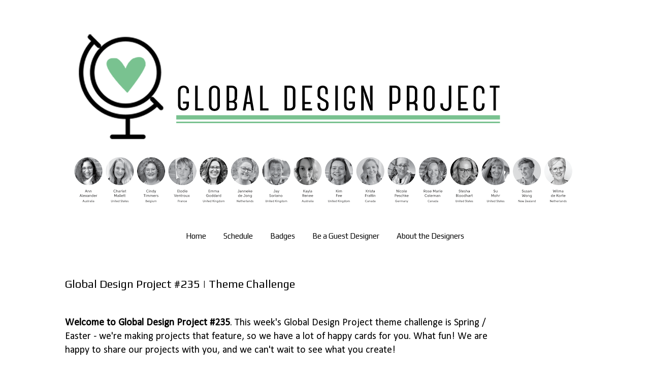

--- FILE ---
content_type: text/html; charset=UTF-8
request_url: http://www.global-design-project.com/2020/04/global-design-project-235-theme.html?utm_source=feedburner&utm_medium=email&utm_campaign=Feed%3A+GlobalDesignProject+%28Global+Design+Project%29
body_size: 15089
content:
<!DOCTYPE html>
<html class='v2' dir='ltr' xmlns='http://www.w3.org/1999/xhtml' xmlns:b='http://www.google.com/2005/gml/b' xmlns:data='http://www.google.com/2005/gml/data' xmlns:expr='http://www.google.com/2005/gml/expr'>
<head>
<link href='https://www.blogger.com/static/v1/widgets/335934321-css_bundle_v2.css' rel='stylesheet' type='text/css'/>
<meta content='width=1100' name='viewport'/>
<meta content='text/html; charset=UTF-8' http-equiv='Content-Type'/>
<meta content='blogger' name='generator'/>
<link href='http://www.global-design-project.com/favicon.ico' rel='icon' type='image/x-icon'/>
<link href='http://www.global-design-project.com/2020/04/global-design-project-235-theme.html' rel='canonical'/>
<link rel="alternate" type="application/atom+xml" title="Global Design Project - Atom" href="http://www.global-design-project.com/feeds/posts/default" />
<link rel="alternate" type="application/rss+xml" title="Global Design Project - RSS" href="http://www.global-design-project.com/feeds/posts/default?alt=rss" />
<link rel="service.post" type="application/atom+xml" title="Global Design Project - Atom" href="https://www.blogger.com/feeds/8235919977419808574/posts/default" />

<link rel="alternate" type="application/atom+xml" title="Global Design Project - Atom" href="http://www.global-design-project.com/feeds/5761533802657013560/comments/default" />
<!--Can't find substitution for tag [blog.ieCssRetrofitLinks]-->
<link href='https://blogger.googleusercontent.com/img/b/R29vZ2xl/AVvXsEhKWvfbj40r_Ivd1qHWxpRRTgwZO0MZ2Q9fvDCavbvSbchFtt2uU18uPRRxYNQMjACC1HjPhbJeuAMRAgMXmHiiT2IEjAcLaHx8Tm4X-qZMw7SGAn6CCSqlyEYWLdsBkyooQ9Lhy_XFDYE/s400/GDP+235.jpg' rel='image_src'/>
<meta content='http://www.global-design-project.com/2020/04/global-design-project-235-theme.html' property='og:url'/>
<meta content='Global Design Project #235 | Theme Challenge' property='og:title'/>
<meta content='    Welcome to Global Design Project #235 . This week&#39;s  Global Design Project theme challenge is Spring / Easter - we&#39;re making projects th...' property='og:description'/>
<meta content='https://blogger.googleusercontent.com/img/b/R29vZ2xl/AVvXsEhKWvfbj40r_Ivd1qHWxpRRTgwZO0MZ2Q9fvDCavbvSbchFtt2uU18uPRRxYNQMjACC1HjPhbJeuAMRAgMXmHiiT2IEjAcLaHx8Tm4X-qZMw7SGAn6CCSqlyEYWLdsBkyooQ9Lhy_XFDYE/w1200-h630-p-k-no-nu/GDP+235.jpg' property='og:image'/>
<title>Global Design Project: Global Design Project #235 | Theme Challenge</title>
<style type='text/css'>@font-face{font-family:'Calibri';font-style:normal;font-weight:400;font-display:swap;src:url(//fonts.gstatic.com/l/font?kit=J7afnpV-BGlaFfdAhLEY67FIEjg&skey=a1029226f80653a8&v=v15)format('woff2');unicode-range:U+0000-00FF,U+0131,U+0152-0153,U+02BB-02BC,U+02C6,U+02DA,U+02DC,U+0304,U+0308,U+0329,U+2000-206F,U+20AC,U+2122,U+2191,U+2193,U+2212,U+2215,U+FEFF,U+FFFD;}@font-face{font-family:'Play';font-style:normal;font-weight:400;font-display:swap;src:url(//fonts.gstatic.com/s/play/v21/6aez4K2oVqwIvtg2H70Q13HqPA.woff2)format('woff2');unicode-range:U+0460-052F,U+1C80-1C8A,U+20B4,U+2DE0-2DFF,U+A640-A69F,U+FE2E-FE2F;}@font-face{font-family:'Play';font-style:normal;font-weight:400;font-display:swap;src:url(//fonts.gstatic.com/s/play/v21/6aez4K2oVqwIvtE2H70Q13HqPA.woff2)format('woff2');unicode-range:U+0301,U+0400-045F,U+0490-0491,U+04B0-04B1,U+2116;}@font-face{font-family:'Play';font-style:normal;font-weight:400;font-display:swap;src:url(//fonts.gstatic.com/s/play/v21/6aez4K2oVqwIvtY2H70Q13HqPA.woff2)format('woff2');unicode-range:U+0370-0377,U+037A-037F,U+0384-038A,U+038C,U+038E-03A1,U+03A3-03FF;}@font-face{font-family:'Play';font-style:normal;font-weight:400;font-display:swap;src:url(//fonts.gstatic.com/s/play/v21/6aez4K2oVqwIvto2H70Q13HqPA.woff2)format('woff2');unicode-range:U+0102-0103,U+0110-0111,U+0128-0129,U+0168-0169,U+01A0-01A1,U+01AF-01B0,U+0300-0301,U+0303-0304,U+0308-0309,U+0323,U+0329,U+1EA0-1EF9,U+20AB;}@font-face{font-family:'Play';font-style:normal;font-weight:400;font-display:swap;src:url(//fonts.gstatic.com/s/play/v21/6aez4K2oVqwIvts2H70Q13HqPA.woff2)format('woff2');unicode-range:U+0100-02BA,U+02BD-02C5,U+02C7-02CC,U+02CE-02D7,U+02DD-02FF,U+0304,U+0308,U+0329,U+1D00-1DBF,U+1E00-1E9F,U+1EF2-1EFF,U+2020,U+20A0-20AB,U+20AD-20C0,U+2113,U+2C60-2C7F,U+A720-A7FF;}@font-face{font-family:'Play';font-style:normal;font-weight:400;font-display:swap;src:url(//fonts.gstatic.com/s/play/v21/6aez4K2oVqwIvtU2H70Q13E.woff2)format('woff2');unicode-range:U+0000-00FF,U+0131,U+0152-0153,U+02BB-02BC,U+02C6,U+02DA,U+02DC,U+0304,U+0308,U+0329,U+2000-206F,U+20AC,U+2122,U+2191,U+2193,U+2212,U+2215,U+FEFF,U+FFFD;}</style>
<style id='page-skin-1' type='text/css'><!--
/*
-----------------------------------------------
Blogger Template Style
Name:     Simple
Designer: Josh Peterson
URL:      www.noaesthetic.com
----------------------------------------------- */
/* Variable definitions
====================
<Variable name="keycolor" description="Main Color" type="color" default="#66bbdd"/>
<Group description="Page Text" selector="body">
<Variable name="body.font" description="Font" type="font"
default="normal normal 12px Arial, Tahoma, Helvetica, FreeSans, sans-serif"/>
<Variable name="body.text.color" description="Text Color" type="color" default="#222222"/>
</Group>
<Group description="Backgrounds" selector=".body-fauxcolumns-outer">
<Variable name="body.background.color" description="Outer Background" type="color" default="#66bbdd"/>
<Variable name="content.background.color" description="Main Background" type="color" default="#ffffff"/>
<Variable name="header.background.color" description="Header Background" type="color" default="transparent"/>
</Group>
<Group description="Links" selector=".main-outer">
<Variable name="link.color" description="Link Color" type="color" default="#2288bb"/>
<Variable name="link.visited.color" description="Visited Color" type="color" default="#888888"/>
<Variable name="link.hover.color" description="Hover Color" type="color" default="#33aaff"/>
</Group>
<Group description="Blog Title" selector=".header h1">
<Variable name="header.font" description="Font" type="font"
default="normal normal 60px Arial, Tahoma, Helvetica, FreeSans, sans-serif"/>
<Variable name="header.text.color" description="Title Color" type="color" default="#3399bb" />
</Group>
<Group description="Blog Description" selector=".header .description">
<Variable name="description.text.color" description="Description Color" type="color"
default="#777777" />
</Group>
<Group description="Tabs Text" selector=".tabs-inner .widget li a">
<Variable name="tabs.font" description="Font" type="font"
default="normal normal 14px Arial, Tahoma, Helvetica, FreeSans, sans-serif"/>
<Variable name="tabs.text.color" description="Text Color" type="color" default="#999999"/>
<Variable name="tabs.selected.text.color" description="Selected Color" type="color" default="#000000"/>
</Group>
<Group description="Tabs Background" selector=".tabs-outer .PageList">
<Variable name="tabs.background.color" description="Background Color" type="color" default="#f5f5f5"/>
<Variable name="tabs.selected.background.color" description="Selected Color" type="color" default="#eeeeee"/>
</Group>
<Group description="Post Title" selector="h3.post-title, .comments h4">
<Variable name="post.title.font" description="Font" type="font"
default="normal normal 22px Arial, Tahoma, Helvetica, FreeSans, sans-serif"/>
</Group>
<Group description="Date Header" selector=".date-header">
<Variable name="date.header.color" description="Text Color" type="color"
default="#000000"/>
<Variable name="date.header.background.color" description="Background Color" type="color"
default="transparent"/>
<Variable name="date.header.font" description="Text Font" type="font"
default="normal bold 11px Arial, Tahoma, Helvetica, FreeSans, sans-serif"/>
<Variable name="date.header.padding" description="Date Header Padding" type="string" default="inherit"/>
<Variable name="date.header.letterspacing" description="Date Header Letter Spacing" type="string" default="inherit"/>
<Variable name="date.header.margin" description="Date Header Margin" type="string" default="inherit"/>
</Group>
<Group description="Post Footer" selector=".post-footer">
<Variable name="post.footer.text.color" description="Text Color" type="color" default="#666666"/>
<Variable name="post.footer.background.color" description="Background Color" type="color"
default="#f9f9f9"/>
<Variable name="post.footer.border.color" description="Shadow Color" type="color" default="#eeeeee"/>
</Group>
<Group description="Gadgets" selector="h2">
<Variable name="widget.title.font" description="Title Font" type="font"
default="normal bold 11px Arial, Tahoma, Helvetica, FreeSans, sans-serif"/>
<Variable name="widget.title.text.color" description="Title Color" type="color" default="#000000"/>
<Variable name="widget.alternate.text.color" description="Alternate Color" type="color" default="#999999"/>
</Group>
<Group description="Images" selector=".main-inner">
<Variable name="image.background.color" description="Background Color" type="color" default="#ffffff"/>
<Variable name="image.border.color" description="Border Color" type="color" default="#eeeeee"/>
<Variable name="image.text.color" description="Caption Text Color" type="color" default="#000000"/>
</Group>
<Group description="Accents" selector=".content-inner">
<Variable name="body.rule.color" description="Separator Line Color" type="color" default="#eeeeee"/>
<Variable name="tabs.border.color" description="Tabs Border Color" type="color" default="transparent"/>
</Group>
<Variable name="body.background" description="Body Background" type="background"
color="#ffffff" default="$(color) none repeat scroll top left"/>
<Variable name="body.background.override" description="Body Background Override" type="string" default=""/>
<Variable name="body.background.gradient.cap" description="Body Gradient Cap" type="url"
default="url(//www.blogblog.com/1kt/simple/gradients_light.png)"/>
<Variable name="body.background.gradient.tile" description="Body Gradient Tile" type="url"
default="url(//www.blogblog.com/1kt/simple/body_gradient_tile_light.png)"/>
<Variable name="content.background.color.selector" description="Content Background Color Selector" type="string" default=".content-inner"/>
<Variable name="content.padding" description="Content Padding" type="length" default="10px" min="0" max="100px"/>
<Variable name="content.padding.horizontal" description="Content Horizontal Padding" type="length" default="10px" min="0" max="100px"/>
<Variable name="content.shadow.spread" description="Content Shadow Spread" type="length" default="40px" min="0" max="100px"/>
<Variable name="content.shadow.spread.webkit" description="Content Shadow Spread (WebKit)" type="length" default="5px" min="0" max="100px"/>
<Variable name="content.shadow.spread.ie" description="Content Shadow Spread (IE)" type="length" default="10px" min="0" max="100px"/>
<Variable name="main.border.width" description="Main Border Width" type="length" default="0" min="0" max="10px"/>
<Variable name="header.background.gradient" description="Header Gradient" type="url" default="none"/>
<Variable name="header.shadow.offset.left" description="Header Shadow Offset Left" type="length" default="-1px" min="-50px" max="50px"/>
<Variable name="header.shadow.offset.top" description="Header Shadow Offset Top" type="length" default="-1px" min="-50px" max="50px"/>
<Variable name="header.shadow.spread" description="Header Shadow Spread" type="length" default="1px" min="0" max="100px"/>
<Variable name="header.padding" description="Header Padding" type="length" default="30px" min="0" max="100px"/>
<Variable name="header.border.size" description="Header Border Size" type="length" default="1px" min="0" max="10px"/>
<Variable name="header.bottom.border.size" description="Header Bottom Border Size" type="length" default="1px" min="0" max="10px"/>
<Variable name="header.border.horizontalsize" description="Header Horizontal Border Size" type="length" default="0" min="0" max="10px"/>
<Variable name="description.text.size" description="Description Text Size" type="string" default="140%"/>
<Variable name="tabs.margin.top" description="Tabs Margin Top" type="length" default="0" min="0" max="100px"/>
<Variable name="tabs.margin.side" description="Tabs Side Margin" type="length" default="30px" min="0" max="100px"/>
<Variable name="tabs.background.gradient" description="Tabs Background Gradient" type="url"
default="url(//www.blogblog.com/1kt/simple/gradients_light.png)"/>
<Variable name="tabs.border.width" description="Tabs Border Width" type="length" default="1px" min="0" max="10px"/>
<Variable name="tabs.bevel.border.width" description="Tabs Bevel Border Width" type="length" default="1px" min="0" max="10px"/>
<Variable name="post.margin.bottom" description="Post Bottom Margin" type="length" default="25px" min="0" max="100px"/>
<Variable name="image.border.small.size" description="Image Border Small Size" type="length" default="2px" min="0" max="10px"/>
<Variable name="image.border.large.size" description="Image Border Large Size" type="length" default="5px" min="0" max="10px"/>
<Variable name="page.width.selector" description="Page Width Selector" type="string" default=".region-inner"/>
<Variable name="page.width" description="Page Width" type="string" default="auto"/>
<Variable name="main.section.margin" description="Main Section Margin" type="length" default="15px" min="0" max="100px"/>
<Variable name="main.padding" description="Main Padding" type="length" default="15px" min="0" max="100px"/>
<Variable name="main.padding.top" description="Main Padding Top" type="length" default="30px" min="0" max="100px"/>
<Variable name="main.padding.bottom" description="Main Padding Bottom" type="length" default="30px" min="0" max="100px"/>
<Variable name="paging.background"
color="#ffffff"
description="Background of blog paging area" type="background"
default="transparent none no-repeat scroll top center"/>
<Variable name="footer.bevel" description="Bevel border length of footer" type="length" default="0" min="0" max="10px"/>
<Variable name="mobile.background.overlay" description="Mobile Background Overlay" type="string"
default="transparent none repeat scroll top left"/>
<Variable name="mobile.background.size" description="Mobile Background Size" type="string" default="auto"/>
<Variable name="mobile.button.color" description="Mobile Button Color" type="color" default="#ffffff" />
<Variable name="startSide" description="Side where text starts in blog language" type="automatic" default="left"/>
<Variable name="endSide" description="Side where text ends in blog language" type="automatic" default="right"/>
*/
/* Content
----------------------------------------------- */
body {
font: normal normal 18px Calibri;
color: #000000;
background: #ffffff none repeat scroll top left;
padding: 0 0 0 0;
}
html body .region-inner {
min-width: 0;
max-width: 100%;
width: auto;
}
h2 {
font-size: 22px;
}
a:link {
text-decoration:none;
color: #79c290;
}
a:visited {
text-decoration:none;
color: #888888;
}
a:hover {
text-decoration:underline;
color: #000000;
}
.body-fauxcolumn-outer .fauxcolumn-inner {
background: transparent none repeat scroll top left;
_background-image: none;
}
.body-fauxcolumn-outer .cap-top {
position: absolute;
z-index: 1;
height: 400px;
width: 100%;
background: #ffffff none repeat scroll top left;
}
.body-fauxcolumn-outer .cap-top .cap-left {
width: 100%;
background: transparent none repeat-x scroll top left;
_background-image: none;
}
.content-outer {
-moz-box-shadow: 0 0 0 rgba(0, 0, 0, .15);
-webkit-box-shadow: 0 0 0 rgba(0, 0, 0, .15);
-goog-ms-box-shadow: 0 0 0 #333333;
box-shadow: 0 0 0 rgba(0, 0, 0, .15);
margin-bottom: 1px;
}
.content-inner {
padding: 10px 40px;
}
.content-inner {
background-color: #ffffff;
}
/* Header
----------------------------------------------- */
.header-outer {
background: transparent none repeat-x scroll 0 -400px;
_background-image: none;
}
.Header h1 {
font: normal normal 40px 'Trebuchet MS',Trebuchet,Verdana,sans-serif;
color: #000000;
text-shadow: 0 0 0 rgba(0, 0, 0, .2);
}
.Header h1 a {
color: #000000;
}
.Header .description {
font-size: 18px;
color: #000000;
}
.header-inner .Header .titlewrapper {
padding: 22px 0;
}
.header-inner .Header .descriptionwrapper {
padding: 0 0;
}
/* Tabs
----------------------------------------------- */
.tabs-inner .section:first-child {
border-top: 0 solid #dddddd;
}
.tabs-inner .section:first-child ul {
margin-top: -1px;
border-top: 1px solid #dddddd;
border-left: 1px solid #dddddd;
border-right: 1px solid #dddddd;
}
.tabs-inner .widget ul {
background: #ffffff none repeat-x scroll 0 -800px;
_background-image: none;
border-bottom: 1px solid #dddddd;
margin-top: 0;
margin-left: -30px;
margin-right: -30px;
}
.tabs-inner .widget li a {
display: inline-block;
padding: .6em 1em;
font: normal normal 15px Play;
color: #000000;
border-left: 1px solid #ffffff;
border-right: 1px solid #dddddd;
}
.tabs-inner .widget li:first-child a {
border-left: none;
}
.tabs-inner .widget li.selected a, .tabs-inner .widget li a:hover {
color: #000000;
background-color: #79c290;
text-decoration: none;
}
/* Columns
----------------------------------------------- */
.main-outer {
border-top: 0 solid transparent;
}
.fauxcolumn-left-outer .fauxcolumn-inner {
border-right: 1px solid transparent;
}
.fauxcolumn-right-outer .fauxcolumn-inner {
border-left: 1px solid transparent;
}
/* Headings
----------------------------------------------- */
div.widget > h2,
div.widget h2.title {
margin: 0 0 1em 0;
font: normal bold 11px 'Trebuchet MS',Trebuchet,Verdana,sans-serif;
color: #000000;
}
/* Widgets
----------------------------------------------- */
.widget .zippy {
color: #999999;
text-shadow: 2px 2px 1px rgba(0, 0, 0, .1);
}
.widget .popular-posts ul {
list-style: none;
}
/* Posts
----------------------------------------------- */
h2.date-header {
font: normal bold 11px Arial, Tahoma, Helvetica, FreeSans, sans-serif;
}
.date-header span {
background-color: #ffffff;
color: transparent;
padding: 0.4em;
letter-spacing: 3px;
margin: inherit;
}
.main-inner {
padding-top: 35px;
padding-bottom: 65px;
}
.main-inner .column-center-inner {
padding: 0 0;
}
.main-inner .column-center-inner .section {
margin: 0 1em;
}
.post {
margin: 0 0 45px 0;
}
h3.post-title, .comments h4 {
font: normal normal 22px Play;
margin: .75em 0 0;
}
.post-body {
font-size: 110%;
line-height: 1.4;
position: relative;
}
.post-body img, .post-body .tr-caption-container, .Profile img, .Image img,
.BlogList .item-thumbnail img {
padding: 2px;
background: transparent;
border: 1px solid transparent;
-moz-box-shadow: 1px 1px 5px rgba(0, 0, 0, .1);
-webkit-box-shadow: 1px 1px 5px rgba(0, 0, 0, .1);
box-shadow: 1px 1px 5px rgba(0, 0, 0, .1);
}
.post-body img, .post-body .tr-caption-container {
padding: 5px;
}
.post-body .tr-caption-container {
color: transparent;
}
.post-body .tr-caption-container img {
padding: 0;
background: transparent;
border: none;
-moz-box-shadow: 0 0 0 rgba(0, 0, 0, .1);
-webkit-box-shadow: 0 0 0 rgba(0, 0, 0, .1);
box-shadow: 0 0 0 rgba(0, 0, 0, .1);
}
.post-header {
margin: 0 0 1.5em;
line-height: 1.6;
font-size: 90%;
}
.post-footer {
margin: 20px -2px 0;
padding: 5px 10px;
color: #6e6e6e;
background-color: #94f4b2;
border-bottom: 1px solid transparent;
line-height: 1.6;
font-size: 90%;
}
#comments .comment-author {
padding-top: 1.5em;
border-top: 1px solid transparent;
background-position: 0 1.5em;
}
#comments .comment-author:first-child {
padding-top: 0;
border-top: none;
}
.avatar-image-container {
margin: .2em 0 0;
}
#comments .avatar-image-container img {
border: 1px solid transparent;
}
/* Comments
----------------------------------------------- */
.comments .comments-content .icon.blog-author {
background-repeat: no-repeat;
background-image: url([data-uri]);
}
.comments .comments-content .loadmore a {
border-top: 1px solid #999999;
border-bottom: 1px solid #999999;
}
.comments .comment-thread.inline-thread {
background-color: transparent url(//www.blogblog.com/1kt/simple/paging_dot.png) repeat-x scroll top center;
}
.comments .continue {
border-top: 2px solid #999999;
}
/* Accents
---------------------------------------------- */
.section-columns td.columns-cell {
border-left: 1px solid transparent;
}
.blog-pager {
background: transparent url(//www.blogblog.com/1kt/simple/paging_dot.png) repeat-x scroll top center;
}
.blog-pager-older-link, .home-link,
.blog-pager-newer-link {
background-color: #ffffff;
padding: 5px;
}
.footer-outer {
border-top: 1px dashed #bbbbbb;
}
/* Mobile
----------------------------------------------- */
body.mobile  {
background-size: auto;
}
.mobile .body-fauxcolumn-outer {
background: transparent none repeat scroll top left;
}
.mobile .body-fauxcolumn-outer .cap-top {
background-size: 100% auto;
}
.mobile .content-outer {
-webkit-box-shadow: 0 0 3px rgba(0, 0, 0, .15);
box-shadow: 0 0 3px rgba(0, 0, 0, .15);
}
body.mobile .AdSense {
margin: 0 -0;
}
.mobile .tabs-inner .widget ul {
margin-left: 0;
margin-right: 0;
}
.mobile .post {
margin: 0;
}
.mobile .main-inner .column-center-inner .section {
margin: 0;
}
.mobile .date-header span {
padding: 0.1em 10px;
margin: 0 -10px;
}
.mobile h3.post-title {
margin: 0;
}
.mobile .blog-pager {
background: transparent none no-repeat scroll top center;
}
.mobile .footer-outer {
border-top: none;
}
.mobile .main-inner, .mobile .footer-inner {
background-color: #ffffff;
}
.mobile-index-contents {
color: #000000;
}
.mobile-link-button {
background-color: #79c290;
}
.mobile-link-button a:link, .mobile-link-button a:visited {
color: #ffffff;
}
.mobile .tabs-inner .section:first-child {
border-top: none;
}
.mobile .tabs-inner .PageList .widget-content {
background-color: #79c290;
color: #000000;
border-top: 1px solid #dddddd;
border-bottom: 1px solid #dddddd;
}
.mobile .tabs-inner .PageList .widget-content .pagelist-arrow {
border-left: 1px solid #dddddd;
}
.PageList {text-align:center !important;} .PageList li {float:none !important; display:inline !important;}
.post-body img, .post-body .tr-caption-container, .Profile img, .Image img, .BlogList .item-thumbnail img {
/* remove borders by xomisse */
padding: 0px !important;
border: 0px !important;
background: none !important;
-goog-ms-box-shadow: 0px 0px 0px transparent !important;
-moz-box-shadow: 0px 0px 0px transparent !important;
-webkit-box-shadow: 0px 0px 0px transparent !important;
box-shadow: 0px 0px 0px transparent !important;
}
.tabs-inner .widget li a, .tabs-inner .widget ul, .tabs-inner .section:first-child ul {border:none;}
.tabs-inner .widget li.selected a {background:transparent}
.boxed {
border: 1px solid green ;
}
--></style>
<style id='template-skin-1' type='text/css'><!--
body {
min-width: 1140px;
}
.content-outer, .content-fauxcolumn-outer, .region-inner {
min-width: 1140px;
max-width: 1140px;
_width: 1140px;
}
.main-inner .columns {
padding-left: 0px;
padding-right: 160px;
}
.main-inner .fauxcolumn-center-outer {
left: 0px;
right: 160px;
/* IE6 does not respect left and right together */
_width: expression(this.parentNode.offsetWidth -
parseInt("0px") -
parseInt("160px") + 'px');
}
.main-inner .fauxcolumn-left-outer {
width: 0px;
}
.main-inner .fauxcolumn-right-outer {
width: 160px;
}
.main-inner .column-left-outer {
width: 0px;
right: 100%;
margin-left: -0px;
}
.main-inner .column-right-outer {
width: 160px;
margin-right: -160px;
}
#layout {
min-width: 0;
}
#layout .content-outer {
min-width: 0;
width: 800px;
}
#layout .region-inner {
min-width: 0;
width: auto;
}
--></style>
<link href='https://www.blogger.com/dyn-css/authorization.css?targetBlogID=8235919977419808574&amp;zx=f51128c4-b781-415c-9eaf-df2fecf775b5' media='none' onload='if(media!=&#39;all&#39;)media=&#39;all&#39;' rel='stylesheet'/><noscript><link href='https://www.blogger.com/dyn-css/authorization.css?targetBlogID=8235919977419808574&amp;zx=f51128c4-b781-415c-9eaf-df2fecf775b5' rel='stylesheet'/></noscript>
<meta name='google-adsense-platform-account' content='ca-host-pub-1556223355139109'/>
<meta name='google-adsense-platform-domain' content='blogspot.com'/>

</head>
<body class='loading'>
<div class='navbar no-items section' id='navbar' name='Navbar'>
</div>
<div class='body-fauxcolumns'>
<div class='fauxcolumn-outer body-fauxcolumn-outer'>
<div class='cap-top'>
<div class='cap-left'></div>
<div class='cap-right'></div>
</div>
<div class='fauxborder-left'>
<div class='fauxborder-right'></div>
<div class='fauxcolumn-inner'>
</div>
</div>
<div class='cap-bottom'>
<div class='cap-left'></div>
<div class='cap-right'></div>
</div>
</div>
</div>
<div class='content'>
<div class='content-fauxcolumns'>
<div class='fauxcolumn-outer content-fauxcolumn-outer'>
<div class='cap-top'>
<div class='cap-left'></div>
<div class='cap-right'></div>
</div>
<div class='fauxborder-left'>
<div class='fauxborder-right'></div>
<div class='fauxcolumn-inner'>
</div>
</div>
<div class='cap-bottom'>
<div class='cap-left'></div>
<div class='cap-right'></div>
</div>
</div>
</div>
<div class='content-outer'>
<div class='content-cap-top cap-top'>
<div class='cap-left'></div>
<div class='cap-right'></div>
</div>
<div class='fauxborder-left content-fauxborder-left'>
<div class='fauxborder-right content-fauxborder-right'></div>
<div class='content-inner'>
<header>
<div class='header-outer'>
<div class='header-cap-top cap-top'>
<div class='cap-left'></div>
<div class='cap-right'></div>
</div>
<div class='fauxborder-left header-fauxborder-left'>
<div class='fauxborder-right header-fauxborder-right'></div>
<div class='region-inner header-inner'>
<div class='header section' id='header' name='Header'><div class='widget Header' data-version='1' id='Header1'>
<div id='header-inner'>
<a href='http://www.global-design-project.com/' style='display: block'>
<img alt='Global Design Project' height='256px; ' id='Header1_headerimg' src='https://blogger.googleusercontent.com/img/b/R29vZ2xl/AVvXsEj-No-RZih3u-ibKjkiAlSmir0JLEXWg9A76fR4ZTnMhGh3hxcO8NjV3Vo27pTCPQugJ4GEzcR0D4OUpoSxYdybkat-zGfqJI70LMuX8cGymAxWc0CzKR5EzdBY8W_AEFRC0Z6tXcuycQE/s1600/GDP_Blog_Header.png' style='display: block' width='1049px; '/>
</a>
</div>
</div></div>
</div>
</div>
<div class='header-cap-bottom cap-bottom'>
<div class='cap-left'></div>
<div class='cap-right'></div>
</div>
</div>
</header>
<div class='tabs-outer'>
<div class='tabs-cap-top cap-top'>
<div class='cap-left'></div>
<div class='cap-right'></div>
</div>
<div class='fauxborder-left tabs-fauxborder-left'>
<div class='fauxborder-right tabs-fauxborder-right'></div>
<div class='region-inner tabs-inner'>
<div class='tabs section' id='crosscol' name='Cross-Column'><div class='widget Image' data-version='1' id='Image1'>
<div class='widget-content'>
<img alt='' height='114' id='Image1_img' src='https://blogger.googleusercontent.com/img/a/AVvXsEix4MOLuGZyjwlg5dv6vWXz3wrQCLWBDqx-U0SeIYS4LoDKEKcVUaUU17q4QkL8w1HZqFg91EtxBFrQkm4ygEemtqGY5IuwA-dbeqVM8Xa2OCPM6DroHymBD8WQq3e9Yrr7xM1ETJGoIHkzPSt1eA8nmxz-2m76FmWGNxxJiaoMEEfonmcblJV8VlNSuJJu=s1000' width='1000'/>
<br/>
</div>
<div class='clear'></div>
</div></div>
<div class='tabs section' id='crosscol-overflow' name='Cross-Column 2'><div class='widget PageList' data-version='1' id='PageList1'>
<h2>Pages</h2>
<div class='widget-content'>
<ul>
<li>
<a href='http://www.global-design-project.com/'>Home</a>
</li>
<li>
<a href='http://www.global-design-project.com/p/schedule.html'>Schedule </a>
</li>
<li>
<a href='http://www.global-design-project.com/p/badges.html'>Badges</a>
</li>
<li>
<a href='http://www.global-design-project.com/p/be-guest-designer.html'>Be a Guest Designer</a>
</li>
<li>
<a href='http://www.global-design-project.com/p/about-designers_3.html'>About the Designers</a>
</li>
</ul>
<div class='clear'></div>
</div>
</div></div>
</div>
</div>
<div class='tabs-cap-bottom cap-bottom'>
<div class='cap-left'></div>
<div class='cap-right'></div>
</div>
</div>
<div class='main-outer'>
<div class='main-cap-top cap-top'>
<div class='cap-left'></div>
<div class='cap-right'></div>
</div>
<div class='fauxborder-left main-fauxborder-left'>
<div class='fauxborder-right main-fauxborder-right'></div>
<div class='region-inner main-inner'>
<div class='columns fauxcolumns'>
<div class='fauxcolumn-outer fauxcolumn-center-outer'>
<div class='cap-top'>
<div class='cap-left'></div>
<div class='cap-right'></div>
</div>
<div class='fauxborder-left'>
<div class='fauxborder-right'></div>
<div class='fauxcolumn-inner'>
</div>
</div>
<div class='cap-bottom'>
<div class='cap-left'></div>
<div class='cap-right'></div>
</div>
</div>
<div class='fauxcolumn-outer fauxcolumn-left-outer'>
<div class='cap-top'>
<div class='cap-left'></div>
<div class='cap-right'></div>
</div>
<div class='fauxborder-left'>
<div class='fauxborder-right'></div>
<div class='fauxcolumn-inner'>
</div>
</div>
<div class='cap-bottom'>
<div class='cap-left'></div>
<div class='cap-right'></div>
</div>
</div>
<div class='fauxcolumn-outer fauxcolumn-right-outer'>
<div class='cap-top'>
<div class='cap-left'></div>
<div class='cap-right'></div>
</div>
<div class='fauxborder-left'>
<div class='fauxborder-right'></div>
<div class='fauxcolumn-inner'>
</div>
</div>
<div class='cap-bottom'>
<div class='cap-left'></div>
<div class='cap-right'></div>
</div>
</div>
<!-- corrects IE6 width calculation -->
<div class='columns-inner'>
<div class='column-center-outer'>
<div class='column-center-inner'>
<div class='main section' id='main' name='Main'><div class='widget Blog' data-version='1' id='Blog1'>
<div class='blog-posts hfeed'>

          <div class="date-outer">
        
<h2 class='date-header'><span>Monday, April 6, 2020</span></h2>

          <div class="date-posts">
        
<div class='post-outer'>
<div class='post hentry' itemprop='blogPost' itemscope='itemscope' itemtype='http://schema.org/BlogPosting'>
<meta content='https://blogger.googleusercontent.com/img/b/R29vZ2xl/AVvXsEhKWvfbj40r_Ivd1qHWxpRRTgwZO0MZ2Q9fvDCavbvSbchFtt2uU18uPRRxYNQMjACC1HjPhbJeuAMRAgMXmHiiT2IEjAcLaHx8Tm4X-qZMw7SGAn6CCSqlyEYWLdsBkyooQ9Lhy_XFDYE/s400/GDP+235.jpg' itemprop='image_url'/>
<meta content='8235919977419808574' itemprop='blogId'/>
<meta content='5761533802657013560' itemprop='postId'/>
<a name='5761533802657013560'></a>
<h3 class='post-title entry-title' itemprop='name'>
Global Design Project #235 | Theme Challenge
</h3>
<div class='post-header'>
<div class='post-header-line-1'></div>
</div>
<div class='post-body entry-content' id='post-body-5761533802657013560' itemprop='description articleBody'>
<div dir="ltr" style="text-align: left;" trbidi="on">
<div dir="ltr" style="text-align: left;" trbidi="on">
<br />
<div class="MsoNormal">
<b><span style="color: black; font-size: 15.0pt; line-height: 107%;">Welcome to Global Design Project #235</span></b><span style="color: black; font-size: 15.0pt; line-height: 107%;">. This
week's&nbsp;<span style="background: white;">Global Design Project theme
challenge is Spring / Easter - we're making projects that feature,
so we have a lot of happy cards for you. What fun! We are happy to share our
projects with you, and we can't wait to see what you create!</span></span><span style="color: red;"><o:p></o:p></span></div>
<div class="MsoNormal" style="background: white; line-height: normal; margin-bottom: .0001pt; margin-bottom: 0cm;">
<br /></div>
<div class="MsoNormal" style="background: white; line-height: normal; margin-bottom: .0001pt; margin-bottom: 0cm;">
<span style="color: black; font-size: 15.0pt;">Here's the
badge for this week's theme challenge:&nbsp;<o:p></o:p></span></div>
<div class="MsoNormal" style="background: white; line-height: normal; margin-bottom: .0001pt; margin-bottom: 0cm;">
<br /></div>
<div class="separator" style="clear: both; text-align: center;">
<a href="https://blogger.googleusercontent.com/img/b/R29vZ2xl/AVvXsEhKWvfbj40r_Ivd1qHWxpRRTgwZO0MZ2Q9fvDCavbvSbchFtt2uU18uPRRxYNQMjACC1HjPhbJeuAMRAgMXmHiiT2IEjAcLaHx8Tm4X-qZMw7SGAn6CCSqlyEYWLdsBkyooQ9Lhy_XFDYE/s1600/GDP+235.jpg" imageanchor="1" style="margin-left: 1em; margin-right: 1em;"><img border="0" data-original-height="1090" data-original-width="1600" height="272" src="https://blogger.googleusercontent.com/img/b/R29vZ2xl/AVvXsEhKWvfbj40r_Ivd1qHWxpRRTgwZO0MZ2Q9fvDCavbvSbchFtt2uU18uPRRxYNQMjACC1HjPhbJeuAMRAgMXmHiiT2IEjAcLaHx8Tm4X-qZMw7SGAn6CCSqlyEYWLdsBkyooQ9Lhy_XFDYE/s400/GDP+235.jpg" width="400" /></a></div>
<div class="MsoNormal" style="background: white; line-height: normal; margin-bottom: .0001pt; margin-bottom: 0cm;">
<br /></div>
<div class="MsoNormal" style="background: white; line-height: normal; margin-bottom: .0001pt; margin-bottom: 0cm;">
<b><span style="color: black; font-size: 15.0pt;">Here
are this week's projects from the Design Team:<o:p></o:p></span></b><br />
<b><span style="color: black; font-size: 15.0pt;"><br /></span></b>
<br />
<div style="text-align: center;">
<b><span style="color: black; font-size: 15.0pt;"><a href="https://www.constantlystamping.com/constantly_stamping/2020/04/gdp235.html" target="_blank">Connie Collins</a></span></b></div>
<div class="separator" style="clear: both; text-align: center;">
<a href="https://blogger.googleusercontent.com/img/b/R29vZ2xl/AVvXsEgkN8Q4kdjTc3YkCWl6nEABhJt88AKVdq0SIXEeqv4zUDxGnxOxBNXJZ9Mb-LHqiSXz-0qKp0mHxK0mDnvLm4S5GEWOpUNFRot-Lbj0jgbsJFu7t7QlD6nCtnDE7Y1Qvil4NEDv5RSG1Ps/s1600/Connie.jpg" imageanchor="1" style="margin-left: 1em; margin-right: 1em;"><img border="0" data-original-height="960" data-original-width="676" height="400" src="https://blogger.googleusercontent.com/img/b/R29vZ2xl/AVvXsEgkN8Q4kdjTc3YkCWl6nEABhJt88AKVdq0SIXEeqv4zUDxGnxOxBNXJZ9Mb-LHqiSXz-0qKp0mHxK0mDnvLm4S5GEWOpUNFRot-Lbj0jgbsJFu7t7QlD6nCtnDE7Y1Qvil4NEDv5RSG1Ps/s400/Connie.jpg" width="280" /></a></div>
<b><span style="color: black; font-size: 15.0pt;"><br /></span></b>
<br />
<div style="text-align: center;">
<b><span style="color: black; font-size: 15.0pt;"><a href="http://www.painted-orange.com/charletswebsite/2020/gdp235" target="_blank">Charlet Brook Mallett</a></span></b><br />
<div class="separator" style="clear: both; text-align: center;">
<a href="https://blogger.googleusercontent.com/img/b/R29vZ2xl/AVvXsEitiNMXD4dzIkTV2bGXdCL4OMMcWDFwImT57VojqtZ5DK-cPq8KaWbk6UqP6bljdIBHhumRBwk-prQ9p-XrLOke_xGY0d_C45xfqGuGVWjb-eokBOWWEkutiv1jRS3i708qKfv8FJI9Qvc/s1600/Charlet.jpg" imageanchor="1" style="margin-left: 1em; margin-right: 1em;"><img border="0" data-original-height="960" data-original-width="960" height="400" src="https://blogger.googleusercontent.com/img/b/R29vZ2xl/AVvXsEitiNMXD4dzIkTV2bGXdCL4OMMcWDFwImT57VojqtZ5DK-cPq8KaWbk6UqP6bljdIBHhumRBwk-prQ9p-XrLOke_xGY0d_C45xfqGuGVWjb-eokBOWWEkutiv1jRS3i708qKfv8FJI9Qvc/s400/Charlet.jpg" width="400" /></a></div>
<br /></div>
<div style="text-align: center;">
<span style="font-size: 20px;"><b><a href="https://happystampin.nl/?p=17797" target="_blank">Janneke Dijkstra de Jong</a>&nbsp;</b></span></div>
<div style="text-align: center;">
<div class="separator" style="clear: both; text-align: center;">
<a href="https://blogger.googleusercontent.com/img/b/R29vZ2xl/AVvXsEh_Ldbu8AxhcE3WQQE79glTWBQMJo38ZB5GpTKlJtA5TSU7-ion_PsrOcWf3bwM7Mg6BBPxDMafwVpyo282GPWoWN-2t4leBjg8TubF1Q8tDvMiAC6n0RLS5Bo_BmXJSdO_e-MmXp7CORw/s1600/Happy+Stampin+-+Janneke+-+Stampin%2527+Up%2521+-+Under+my+Umbrella+1.jpg" imageanchor="1" style="margin-left: 1em; margin-right: 1em;"><img border="0" data-original-height="750" data-original-width="750" height="400" src="https://blogger.googleusercontent.com/img/b/R29vZ2xl/AVvXsEh_Ldbu8AxhcE3WQQE79glTWBQMJo38ZB5GpTKlJtA5TSU7-ion_PsrOcWf3bwM7Mg6BBPxDMafwVpyo282GPWoWN-2t4leBjg8TubF1Q8tDvMiAC6n0RLS5Bo_BmXJSdO_e-MmXp7CORw/s400/Happy+Stampin+-+Janneke+-+Stampin%2527+Up%2521+-+Under+my+Umbrella+1.jpg" width="400" /></a></div>
<span style="font-size: 20px;"><b><br /></b></span></div>
<div style="text-align: center;">
<span style="font-size: 20px;"><b><a href="https://scraparound.de/10555/osterwunsche---gdp#235-global-design-projekt" target="_blank">Kerstin Kreis</a></b></span></div>
<div class="separator" style="clear: both; text-align: center;">
<a href="https://blogger.googleusercontent.com/img/b/R29vZ2xl/AVvXsEgTjrSijOcu30FeHVkfe5hAYikXHmoqct8EP3VraOpistAo4nLSSwMdd76HjLkB5QgsUih1Vk70UlJuHZoYbtQZcOZbRS_RgDFEMuZ8lrgpWiVGzgZNW02UYuOmoTCD530-NwbAmQTLBcU/s1600/Kerstin.jpg" imageanchor="1" style="margin-left: 1em; margin-right: 1em; text-align: center;"><img border="0" data-original-height="960" data-original-width="960" height="400" src="https://blogger.googleusercontent.com/img/b/R29vZ2xl/AVvXsEgTjrSijOcu30FeHVkfe5hAYikXHmoqct8EP3VraOpistAo4nLSSwMdd76HjLkB5QgsUih1Vk70UlJuHZoYbtQZcOZbRS_RgDFEMuZ8lrgpWiVGzgZNW02UYuOmoTCD530-NwbAmQTLBcU/s400/Kerstin.jpg" width="400" /></a></div>
<div class="separator" style="clear: both; text-align: center;">
<br /></div>
<div class="separator" style="clear: both; text-align: center;">
<b><span style="color: black; font-size: 15pt;"><a href="http://melomakes.blogspot.com/2020/04/global-design-project-235.html" target="_blank">Manuela Geiswinkler</a></span></b></div>
<div class="separator" style="clear: both; text-align: center;">
<a href="https://blogger.googleusercontent.com/img/b/R29vZ2xl/AVvXsEjL7FacbzeH24qzW9tGWajEtvRNn5voh6y-bDJVzfFByWoH6rr0xm4v3yfLjXoGUZJZmQb0guj3kQeIM1X2k5TwZaMJcFZ_k5USpT8_TC7RbHHXfKEC4oLKIaZlzuWBEWDpiw3hyphenhyphenE16rA8/s1600/Manuela.jpg" imageanchor="1" style="margin-left: 1em; margin-right: 1em;"><img border="0" data-original-height="960" data-original-width="941" height="400" src="https://blogger.googleusercontent.com/img/b/R29vZ2xl/AVvXsEjL7FacbzeH24qzW9tGWajEtvRNn5voh6y-bDJVzfFByWoH6rr0xm4v3yfLjXoGUZJZmQb0guj3kQeIM1X2k5TwZaMJcFZ_k5USpT8_TC7RbHHXfKEC4oLKIaZlzuWBEWDpiw3hyphenhyphenE16rA8/s400/Manuela.jpg" width="391" /></a></div>
<br />
<div style="text-align: center;">
<span style="font-size: 20px;"><b><a href="https://stempelwiese.de/blog/osterkarte-hase" target="_blank">Steffi Helmschrott</a></b></span></div>
</div>
<div class="separator" style="clear: both; text-align: center;">
<a href="https://blogger.googleusercontent.com/img/b/R29vZ2xl/AVvXsEjkJ07jOXXAqK0iBut9oxMrTFOqpN7aIzXkrpYBjtDP7V9uHKh-paoiebsG10wiwy2vh5b84yAWsIvkoWlvns8LcA3Ll3xzVpZbL2vT7VhNcmV3zh1_nEYZqQQPL-jOgThE4AwMnxQbkxw/s1600/Steffi.jpg" imageanchor="1" style="margin-left: 1em; margin-right: 1em;"><img border="0" data-original-height="1000" data-original-width="1500" height="266" src="https://blogger.googleusercontent.com/img/b/R29vZ2xl/AVvXsEjkJ07jOXXAqK0iBut9oxMrTFOqpN7aIzXkrpYBjtDP7V9uHKh-paoiebsG10wiwy2vh5b84yAWsIvkoWlvns8LcA3Ll3xzVpZbL2vT7VhNcmV3zh1_nEYZqQQPL-jOgThE4AwMnxQbkxw/s400/Steffi.jpg" width="400" /></a></div>
<br />
<div class="MsoNormal" style="background: white; line-height: normal; margin-bottom: .0001pt; margin-bottom: 0cm;">
<br /></div>
<br />
<br />
<div class="MsoNormal" style="background: white; line-height: normal; margin-bottom: .0001pt; margin-bottom: 0cm;">
<b><span style="color: black; font-size: 15.0pt;">Guidelines:</span></b><span style="color: black; font-size: 15.0pt;"><o:p></o:p></span></div>
<div class="MsoNormal" style="background: white; line-height: normal; margin-bottom: 3.0pt; margin-left: 0cm; margin-right: 0cm; margin-top: 0cm; mso-list: l0 level1 lfo1; tab-stops: list 36.0pt; text-indent: 0cm;">
<!--[if !supportLists]--><span style="color: black; font-family: &quot;symbol&quot;; font-size: 10.0pt;"><span style="mso-list: Ignore;">&#183;<span style="font: 7.0pt &quot;Times New Roman&quot;;">&nbsp;&nbsp;&nbsp;&nbsp;&nbsp;&nbsp;&nbsp;&nbsp;&nbsp;&nbsp;&nbsp;&nbsp;&nbsp;&nbsp;&nbsp;&nbsp;&nbsp;&nbsp;&nbsp;&nbsp;
</span></span></span><!--[endif]--><span style="color: black; font-size: 15.0pt;">Your creation
must be NEW and reflect our project inspiration parameters.<o:p></o:p></span></div>
<div class="MsoNormal" style="background: white; line-height: normal; margin-bottom: 3.0pt; margin-left: 0cm; margin-right: 0cm; margin-top: 0cm; mso-list: l0 level1 lfo1; tab-stops: list 36.0pt; text-indent: 0cm;">
<!--[if !supportLists]--><span style="color: black; font-family: &quot;symbol&quot;; font-size: 10.0pt;"><span style="mso-list: Ignore;">&#183;<span style="font: 7.0pt &quot;Times New Roman&quot;;">&nbsp;&nbsp;&nbsp;&nbsp;&nbsp;&nbsp;&nbsp;&nbsp;&nbsp;&nbsp;&nbsp;&nbsp;&nbsp;&nbsp;&nbsp;&nbsp;&nbsp;&nbsp;&nbsp;&nbsp;
</span></span></span><!--[endif]--><span style="color: black; font-size: 15.0pt;">LINK your
entry DIRECTLY to the blog post or other gallery.<o:p></o:p></span></div>
<div class="MsoNormal" style="background: white; line-height: normal; margin-bottom: 3.0pt; margin-left: 0cm; margin-right: 0cm; margin-top: 0cm; mso-list: l0 level1 lfo1; tab-stops: list 36.0pt; text-indent: 0cm;">
<!--[if !supportLists]--><span style="color: black; font-family: &quot;symbol&quot;; font-size: 10.0pt;"><span style="mso-list: Ignore;">&#183;<span style="font: 7.0pt &quot;Times New Roman&quot;;">&nbsp;&nbsp;&nbsp;&nbsp;&nbsp;&nbsp;&nbsp;&nbsp;&nbsp;&nbsp;&nbsp;&nbsp;&nbsp;&nbsp;&nbsp;&nbsp;&nbsp;&nbsp;&nbsp;&nbsp;
</span></span></span><!--[endif]--><span style="color: black; font-size: 15.0pt;">Please
MENTION Global Design Project in your blog post and link back to us.<o:p></o:p></span></div>
<div class="MsoNormal" style="background: white; line-height: normal; margin-bottom: 3.0pt; margin-left: 0cm; margin-right: 0cm; margin-top: 0cm; mso-list: l0 level1 lfo1; tab-stops: list 36.0pt; text-indent: 0cm;">
<!--[if !supportLists]--><span style="color: black; font-family: &quot;symbol&quot;; font-size: 10.0pt;"><span style="mso-list: Ignore;">&#183;<span style="font: 7.0pt &quot;Times New Roman&quot;;">&nbsp;&nbsp;&nbsp;&nbsp;&nbsp;&nbsp;&nbsp;&nbsp;&nbsp;&nbsp;&nbsp;&nbsp;&nbsp;&nbsp;&nbsp;&nbsp;&nbsp;&nbsp;&nbsp;&nbsp;
</span></span></span><!--[endif]--><span style="color: black; font-size: 15.0pt;">When sharing
publicly please use our hashtag #GDP235.<o:p></o:p></span></div>
<div class="MsoNormal" style="background: white; line-height: normal; margin-bottom: 3.0pt; margin-left: 0cm; margin-right: 0cm; margin-top: 0cm; mso-list: l0 level1 lfo1; tab-stops: list 36.0pt; text-indent: 0cm;">
<!--[if !supportLists]--><span style="color: black; font-family: &quot;symbol&quot;; font-size: 10.0pt;"><span style="mso-list: Ignore;">&#183;<span style="font: 7.0pt &quot;Times New Roman&quot;;">&nbsp;&nbsp;&nbsp;&nbsp;&nbsp;&nbsp;&nbsp;&nbsp;&nbsp;&nbsp;&nbsp;&nbsp;&nbsp;&nbsp;&nbsp;&nbsp;&nbsp;&nbsp;&nbsp;&nbsp;
</span></span></span><!--[endif]--><span style="color: black; font-size: 15.0pt;">We reserve
the right to remove any links that do not comply with our guidelines.<o:p></o:p></span></div>
<div class="MsoNormal" style="background: white; line-height: normal; margin-bottom: 3.0pt; margin-left: 0cm; margin-right: 0cm; margin-top: 0cm; mso-list: l0 level1 lfo1; tab-stops: list 36.0pt; text-indent: 0cm;">
<!--[if !supportLists]--><span style="color: black; font-family: &quot;symbol&quot;; font-size: 10.0pt;"><span style="mso-list: Ignore;">&#183;<span style="font: 7.0pt &quot;Times New Roman&quot;;">&nbsp;&nbsp;&nbsp;&nbsp;&nbsp;&nbsp;&nbsp;&nbsp;&nbsp;&nbsp;&nbsp;&nbsp;&nbsp;&nbsp;&nbsp;&nbsp;&nbsp;&nbsp;&nbsp;&nbsp;
</span></span></span><!--[endif]--><span style="color: black; font-size: 15.0pt;">Deadline for
entries closes on&nbsp;Sunday, April 12, 2020&nbsp;18:00 CET. <o:p></o:p></span></div>
<div class="MsoNormal" style="background: white; line-height: normal; margin-bottom: 3.0pt; margin-left: 0cm; margin-right: 0cm; margin-top: 0cm; mso-list: l0 level1 lfo1; tab-stops: list 36.0pt; text-indent: 0cm;">
<!--[if !supportLists]--><span style="color: black; font-family: &quot;symbol&quot;; font-size: 10.0pt;"><span style="mso-list: Ignore;">&#183;<span style="font: 7.0pt &quot;Times New Roman&quot;;">&nbsp;&nbsp;&nbsp;&nbsp;&nbsp;&nbsp;&nbsp;&nbsp;&nbsp;&nbsp;&nbsp;&nbsp;&nbsp;&nbsp;&nbsp;&nbsp;&nbsp;&nbsp;&nbsp;&nbsp;
</span></span></span><!--[endif]--><span style="color: black; font-size: 15.0pt;">To view some
of our time/dates in your region&nbsp;</span><span style="color: black; font-family: &quot;inherit&quot; , serif; font-size: 15.0pt;">please see
our&nbsp;</span><span style="color: black; mso-color-alt: windowtext;"><a href="http://www.global-design-project.com/p/schedule.html" target="_blank"><span style="color: #888888; font-family: &quot;inherit&quot; , serif; font-size: 15.0pt;">Schedule</span></a></span><span style="color: black; font-family: &quot;inherit&quot; , serif; font-size: 15.0pt;">.&nbsp;</span><span style="color: black; font-size: 15.0pt;"><o:p></o:p></span></div>
<div class="MsoNormal" style="background: white; line-height: normal; margin-bottom: .0001pt; margin-bottom: 0cm;">
<br /></div>
<div class="MsoNormal" style="background: white; line-height: normal; margin-bottom: 15.0pt;">
<span style="color: black; font-family: &quot;inherit&quot; , serif; font-size: 15.0pt;">Winners will be announced&nbsp;Monday, April 13, 2020.&nbsp;When you play
along with our challenges you can request&nbsp;to be one of our collaborators
on&nbsp;our&nbsp;<a href="https://www.pinterest.com/kyliejobertucci/global-design-project/" target="_blank"><span style="color: #888888;">exclusive&nbsp;</span></a></span><span style="color: black; mso-color-alt: windowtext;"><a href="https://www.pinterest.com/kyliejobertucci/global-design-project/" target="_blank"><span style="color: #888888; font-family: &quot;inherit&quot; , serif; font-size: 15.0pt;">Global Design Project</span></a><a href="https://www.pinterest.com/kyliejobertucci/global-design-project/" target="_blank"><span style="color: #888888; font-family: &quot;inherit&quot; , serif; font-size: 15.0pt;">&nbsp;Pinterest Board</span></a></span><span style="color: black; font-family: &quot;inherit&quot; , serif; font-size: 15.0pt;">&nbsp;where you get to pin your project, which means even more people can
be inspired by your creation.&nbsp;</span><span style="color: black; mso-color-alt: windowtext;"><a href="https://www.pinterest.com/kyliejobertucci/global-design-project/" target="_blank"><span style="color: #888888; font-family: &quot;inherit&quot; , serif; font-size: 15.0pt;">Click here</span></a></span><span style="color: black; font-family: &quot;inherit&quot; , serif; font-size: 15.0pt;">&nbsp;to find out how you can make this request to join the Pinterest
Board. Make sure you link to your direct blog post not just your blog and use
the tag - #GDP235.</span><span style="color: black; font-size: 15.0pt;"><br style="mso-special-character: line-break;" />
<!--[if !supportLineBreakNewLine]--><br style="mso-special-character: line-break;" />
<!--[endif]--><o:p></o:p></span></div>
<div class="MsoNormal" style="background: white; line-height: normal; margin-bottom: 15.0pt;">
<span style="color: black; font-family: &quot;inherit&quot; , serif; font-size: 15.0pt;">Have fun and thanks so much for playing along!</span><span style="color: black; font-size: 15.0pt;"><o:p></o:p></span></div>
<div class="MsoNormal" style="background: white; line-height: normal; margin-bottom: .0001pt; margin-bottom: 0cm;">
<b><span style="color: black; font-family: &quot;inherit&quot; , serif; font-size: 15.0pt;">The GDP Team</span></b><span style="color: black; font-family: &quot;inherit&quot; , serif; font-size: 15.0pt;">&nbsp;<b>xo</b></span><span style="color: black; font-size: 15.0pt;"><br /><span style="background: yellow;"><br />
</span><b>Add your projects here:</b><o:p></o:p></span></div>
<br /></div>
<!-- start LinkyTools script -->
<script src="https://www.linkytools.com/thumbnail_linky_include.aspx?id=297202" type="text/javascript"></script>
<!-- end LinkyTools script --></div>
<div style='clear: both;'></div>
</div>
<div class='post-footer'>
<div class='post-footer-line post-footer-line-1'><span class='post-author vcard'>
</span>
<span class='post-timestamp'>
at
<meta content='http://www.global-design-project.com/2020/04/global-design-project-235-theme.html' itemprop='url'/>
<a class='timestamp-link' href='http://www.global-design-project.com/2020/04/global-design-project-235-theme.html' rel='bookmark' title='permanent link'><abbr class='published' itemprop='datePublished' title='2020-04-06T10:00:00+02:00'>10:00:00&#8239;AM</abbr></a>
</span>
<span class='post-comment-link'>
</span>
<span class='post-icons'>
<span class='item-control blog-admin pid-1382402212'>
<a href='https://www.blogger.com/post-edit.g?blogID=8235919977419808574&postID=5761533802657013560&from=pencil' title='Edit Post'>
<img alt='' class='icon-action' height='18' src='https://resources.blogblog.com/img/icon18_edit_allbkg.gif' width='18'/>
</a>
</span>
</span>
<div class='post-share-buttons goog-inline-block'>
<a class='goog-inline-block share-button sb-email' href='https://www.blogger.com/share-post.g?blogID=8235919977419808574&postID=5761533802657013560&target=email' target='_blank' title='Email This'><span class='share-button-link-text'>Email This</span></a><a class='goog-inline-block share-button sb-blog' href='https://www.blogger.com/share-post.g?blogID=8235919977419808574&postID=5761533802657013560&target=blog' onclick='window.open(this.href, "_blank", "height=270,width=475"); return false;' target='_blank' title='BlogThis!'><span class='share-button-link-text'>BlogThis!</span></a><a class='goog-inline-block share-button sb-twitter' href='https://www.blogger.com/share-post.g?blogID=8235919977419808574&postID=5761533802657013560&target=twitter' target='_blank' title='Share to X'><span class='share-button-link-text'>Share to X</span></a><a class='goog-inline-block share-button sb-facebook' href='https://www.blogger.com/share-post.g?blogID=8235919977419808574&postID=5761533802657013560&target=facebook' onclick='window.open(this.href, "_blank", "height=430,width=640"); return false;' target='_blank' title='Share to Facebook'><span class='share-button-link-text'>Share to Facebook</span></a><a class='goog-inline-block share-button sb-pinterest' href='https://www.blogger.com/share-post.g?blogID=8235919977419808574&postID=5761533802657013560&target=pinterest' target='_blank' title='Share to Pinterest'><span class='share-button-link-text'>Share to Pinterest</span></a>
</div>
</div>
<div class='post-footer-line post-footer-line-2'><span class='post-labels'>
</span>
</div>
<div class='post-footer-line post-footer-line-3'><span class='post-location'>
</span>
</div>
</div>
</div>
<div class='comments' id='comments'>
<a name='comments'></a>
<h4>No comments:</h4>
<div id='Blog1_comments-block-wrapper'>
<dl class='avatar-comment-indent' id='comments-block'>
</dl>
</div>
<p class='comment-footer'>
<div class='comment-form'>
<a name='comment-form'></a>
<h4 id='comment-post-message'>Post a Comment</h4>
<p>Thank you for leaving a comment - we LOVE them.</p>
<a href='https://www.blogger.com/comment/frame/8235919977419808574?po=5761533802657013560&hl=en&saa=85391&origin=http://www.global-design-project.com' id='comment-editor-src'></a>
<iframe allowtransparency='true' class='blogger-iframe-colorize blogger-comment-from-post' frameborder='0' height='410px' id='comment-editor' name='comment-editor' src='' width='100%'></iframe>
<script src='https://www.blogger.com/static/v1/jsbin/1345082660-comment_from_post_iframe.js' type='text/javascript'></script>
<script type='text/javascript'>
      BLOG_CMT_createIframe('https://www.blogger.com/rpc_relay.html');
    </script>
</div>
</p>
</div>
</div>

        </div></div>
      
</div>
<div class='blog-pager' id='blog-pager'>
<span id='blog-pager-newer-link'>
<a class='blog-pager-newer-link' href='http://www.global-design-project.com/2020/04/winners-global-design-project-235.html' id='Blog1_blog-pager-newer-link' title='Newer Post'>Newer Post</a>
</span>
<span id='blog-pager-older-link'>
<a class='blog-pager-older-link' href='http://www.global-design-project.com/2020/04/winners-global-design-project-234.html' id='Blog1_blog-pager-older-link' title='Older Post'>Older Post</a>
</span>
<a class='home-link' href='http://www.global-design-project.com/'>Home</a>
</div>
<div class='clear'></div>
<div class='post-feeds'>
<div class='feed-links'>
Subscribe to:
<a class='feed-link' href='http://www.global-design-project.com/feeds/5761533802657013560/comments/default' target='_blank' type='application/atom+xml'>Post Comments (Atom)</a>
</div>
</div>
</div></div>
</div>
</div>
<div class='column-left-outer'>
<div class='column-left-inner'>
<aside>
</aside>
</div>
</div>
<div class='column-right-outer'>
<div class='column-right-inner'>
<aside>
<div class='sidebar no-items section' id='sidebar-right-1'></div>
</aside>
</div>
</div>
</div>
<div style='clear: both'></div>
<!-- columns -->
</div>
<!-- main -->
</div>
</div>
<div class='main-cap-bottom cap-bottom'>
<div class='cap-left'></div>
<div class='cap-right'></div>
</div>
</div>
<footer>
<div class='footer-outer'>
<div class='footer-cap-top cap-top'>
<div class='cap-left'></div>
<div class='cap-right'></div>
</div>
<div class='fauxborder-left footer-fauxborder-left'>
<div class='fauxborder-right footer-fauxborder-right'></div>
<div class='region-inner footer-inner'>
<div class='foot no-items section' id='footer-1'></div>
<table border='0' cellpadding='0' cellspacing='0' class='section-columns columns-3'>
<tbody>
<tr>
<td class='first columns-cell'>
<div class='foot section' id='footer-2-1'><div class='widget Text' data-version='1' id='Text1'>
<h2 class='title'>Copyright Notice</h2>
<div class='widget-content'>
Some images on this site are copyright 1990-2018 Stampin' Up!. <div><br /></div><div>Designs on this page are copyright to each individual Global Design Project Team Member. The use of, and content of the products, classes or services offered on this website are not endorsed by Stampin' Up!</div>
</div>
<div class='clear'></div>
</div></div>
</td>
<td class='columns-cell'>
<div class='foot section' id='footer-2-2'><div class='widget BlogSearch' data-version='1' id='BlogSearch1'>
<h2 class='title'>Search This Blog</h2>
<div class='widget-content'>
<div id='BlogSearch1_form'>
<form action='http://www.global-design-project.com/search' class='gsc-search-box' target='_top'>
<table cellpadding='0' cellspacing='0' class='gsc-search-box'>
<tbody>
<tr>
<td class='gsc-input'>
<input autocomplete='off' class='gsc-input' name='q' size='10' title='search' type='text' value=''/>
</td>
<td class='gsc-search-button'>
<input class='gsc-search-button' title='search' type='submit' value='Search'/>
</td>
</tr>
</tbody>
</table>
</form>
</div>
</div>
<div class='clear'></div>
</div></div>
</td>
<td class='columns-cell'>
<div class='foot section' id='footer-2-3'><div class='widget BlogArchive' data-version='1' id='BlogArchive1'>
<h2>Blog Archive</h2>
<div class='widget-content'>
<div id='ArchiveList'>
<div id='BlogArchive1_ArchiveList'>
<select id='BlogArchive1_ArchiveMenu'>
<option value=''>Blog Archive</option>
<option value='http://www.global-design-project.com/2015/09/'>September (8)</option>
<option value='http://www.global-design-project.com/2015/10/'>October (8)</option>
<option value='http://www.global-design-project.com/2015/11/'>November (10)</option>
<option value='http://www.global-design-project.com/2015/12/'>December (6)</option>
<option value='http://www.global-design-project.com/2016/01/'>January (9)</option>
<option value='http://www.global-design-project.com/2016/02/'>February (9)</option>
<option value='http://www.global-design-project.com/2016/03/'>March (8)</option>
<option value='http://www.global-design-project.com/2016/04/'>April (8)</option>
<option value='http://www.global-design-project.com/2016/05/'>May (10)</option>
<option value='http://www.global-design-project.com/2016/06/'>June (8)</option>
<option value='http://www.global-design-project.com/2016/07/'>July (8)</option>
<option value='http://www.global-design-project.com/2016/08/'>August (10)</option>
<option value='http://www.global-design-project.com/2016/09/'>September (8)</option>
<option value='http://www.global-design-project.com/2016/10/'>October (10)</option>
<option value='http://www.global-design-project.com/2016/11/'>November (8)</option>
<option value='http://www.global-design-project.com/2016/12/'>December (6)</option>
<option value='http://www.global-design-project.com/2017/01/'>January (10)</option>
<option value='http://www.global-design-project.com/2017/02/'>February (8)</option>
<option value='http://www.global-design-project.com/2017/03/'>March (8)</option>
<option value='http://www.global-design-project.com/2017/04/'>April (8)</option>
<option value='http://www.global-design-project.com/2017/05/'>May (10)</option>
<option value='http://www.global-design-project.com/2017/06/'>June (8)</option>
<option value='http://www.global-design-project.com/2017/07/'>July (10)</option>
<option value='http://www.global-design-project.com/2017/08/'>August (8)</option>
<option value='http://www.global-design-project.com/2017/09/'>September (8)</option>
<option value='http://www.global-design-project.com/2017/10/'>October (10)</option>
<option value='http://www.global-design-project.com/2017/11/'>November (8)</option>
<option value='http://www.global-design-project.com/2017/12/'>December (8)</option>
<option value='http://www.global-design-project.com/2018/01/'>January (8)</option>
<option value='http://www.global-design-project.com/2018/02/'>February (8)</option>
<option value='http://www.global-design-project.com/2018/03/'>March (8)</option>
<option value='http://www.global-design-project.com/2018/04/'>April (10)</option>
<option value='http://www.global-design-project.com/2018/05/'>May (8)</option>
<option value='http://www.global-design-project.com/2018/06/'>June (8)</option>
<option value='http://www.global-design-project.com/2018/07/'>July (8)</option>
<option value='http://www.global-design-project.com/2018/08/'>August (8)</option>
<option value='http://www.global-design-project.com/2018/09/'>September (8)</option>
<option value='http://www.global-design-project.com/2018/10/'>October (10)</option>
<option value='http://www.global-design-project.com/2018/11/'>November (8)</option>
<option value='http://www.global-design-project.com/2018/12/'>December (8)</option>
<option value='http://www.global-design-project.com/2019/01/'>January (8)</option>
<option value='http://www.global-design-project.com/2019/02/'>February (8)</option>
<option value='http://www.global-design-project.com/2019/03/'>March (8)</option>
<option value='http://www.global-design-project.com/2019/04/'>April (10)</option>
<option value='http://www.global-design-project.com/2019/05/'>May (8)</option>
<option value='http://www.global-design-project.com/2019/06/'>June (8)</option>
<option value='http://www.global-design-project.com/2019/07/'>July (10)</option>
<option value='http://www.global-design-project.com/2019/08/'>August (8)</option>
<option value='http://www.global-design-project.com/2019/09/'>September (10)</option>
<option value='http://www.global-design-project.com/2019/10/'>October (8)</option>
<option value='http://www.global-design-project.com/2019/11/'>November (8)</option>
<option value='http://www.global-design-project.com/2019/12/'>December (8)</option>
<option value='http://www.global-design-project.com/2020/01/'>January (8)</option>
<option value='http://www.global-design-project.com/2020/02/'>February (8)</option>
<option value='http://www.global-design-project.com/2020/03/'>March (10)</option>
<option value='http://www.global-design-project.com/2020/04/'>April (8)</option>
<option value='http://www.global-design-project.com/2020/05/'>May (8)</option>
<option value='http://www.global-design-project.com/2020/06/'>June (10)</option>
<option value='http://www.global-design-project.com/2020/07/'>July (8)</option>
<option value='http://www.global-design-project.com/2020/08/'>August (10)</option>
<option value='http://www.global-design-project.com/2020/09/'>September (8)</option>
<option value='http://www.global-design-project.com/2020/10/'>October (8)</option>
<option value='http://www.global-design-project.com/2020/11/'>November (10)</option>
<option value='http://www.global-design-project.com/2020/12/'>December (6)</option>
<option value='http://www.global-design-project.com/2021/01/'>January (8)</option>
<option value='http://www.global-design-project.com/2021/02/'>February (8)</option>
<option value='http://www.global-design-project.com/2021/03/'>March (10)</option>
<option value='http://www.global-design-project.com/2021/04/'>April (8)</option>
<option value='http://www.global-design-project.com/2021/05/'>May (10)</option>
<option value='http://www.global-design-project.com/2021/06/'>June (8)</option>
<option value='http://www.global-design-project.com/2021/07/'>July (8)</option>
<option value='http://www.global-design-project.com/2021/08/'>August (10)</option>
<option value='http://www.global-design-project.com/2021/09/'>September (8)</option>
<option value='http://www.global-design-project.com/2021/10/'>October (8)</option>
<option value='http://www.global-design-project.com/2021/11/'>November (10)</option>
<option value='http://www.global-design-project.com/2021/12/'>December (6)</option>
<option value='http://www.global-design-project.com/2022/01/'>January (10)</option>
<option value='http://www.global-design-project.com/2022/02/'>February (8)</option>
<option value='http://www.global-design-project.com/2022/03/'>March (8)</option>
<option value='http://www.global-design-project.com/2022/04/'>April (8)</option>
<option value='http://www.global-design-project.com/2022/05/'>May (10)</option>
<option value='http://www.global-design-project.com/2022/06/'>June (8)</option>
<option value='http://www.global-design-project.com/2022/07/'>July (8)</option>
<option value='http://www.global-design-project.com/2022/08/'>August (10)</option>
<option value='http://www.global-design-project.com/2022/09/'>September (8)</option>
<option value='http://www.global-design-project.com/2022/10/'>October (10)</option>
<option value='http://www.global-design-project.com/2022/11/'>November (8)</option>
<option value='http://www.global-design-project.com/2022/12/'>December (6)</option>
<option value='http://www.global-design-project.com/2023/01/'>January (10)</option>
<option value='http://www.global-design-project.com/2023/02/'>February (8)</option>
<option value='http://www.global-design-project.com/2023/03/'>March (8)</option>
<option value='http://www.global-design-project.com/2023/04/'>April (8)</option>
<option value='http://www.global-design-project.com/2023/05/'>May (10)</option>
<option value='http://www.global-design-project.com/2023/06/'>June (8)</option>
<option value='http://www.global-design-project.com/2023/07/'>July (10)</option>
<option value='http://www.global-design-project.com/2023/08/'>August (8)</option>
<option value='http://www.global-design-project.com/2023/09/'>September (8)</option>
<option value='http://www.global-design-project.com/2023/10/'>October (10)</option>
<option value='http://www.global-design-project.com/2023/11/'>November (8)</option>
<option value='http://www.global-design-project.com/2023/12/'>December (6)</option>
<option value='http://www.global-design-project.com/2024/01/'>January (10)</option>
<option value='http://www.global-design-project.com/2024/02/'>February (8)</option>
<option value='http://www.global-design-project.com/2024/03/'>March (8)</option>
<option value='http://www.global-design-project.com/2024/04/'>April (10)</option>
<option value='http://www.global-design-project.com/2024/05/'>May (2)</option>
</select>
</div>
</div>
<div class='clear'></div>
</div>
</div></div>
</td>
</tr>
</tbody>
</table>
<!-- outside of the include in order to lock Attribution widget -->
<div class='foot section' id='footer-3' name='Footer'><div class='widget Attribution' data-version='1' id='Attribution1'>
<div class='widget-content' style='text-align: center;'>
GDP Creators: Louise Sharp and Kylie Bertucci. #WeRock. Powered by <a href='https://www.blogger.com' target='_blank'>Blogger</a>.
</div>
<div class='clear'></div>
</div></div>
</div>
</div>
<div class='footer-cap-bottom cap-bottom'>
<div class='cap-left'></div>
<div class='cap-right'></div>
</div>
</div>
</footer>
<!-- content -->
</div>
</div>
<div class='content-cap-bottom cap-bottom'>
<div class='cap-left'></div>
<div class='cap-right'></div>
</div>
</div>
</div>
<script type='text/javascript'>
    window.setTimeout(function() {
        document.body.className = document.body.className.replace('loading', '');
      }, 10);
  </script>
<script>
//<![CDATA[
var bs_pinButtonURL = "https://blogger.googleusercontent.com/img/b/R29vZ2xl/AVvXsEhrmaiMEvhDScg21qPBsD8uwNFuOAWDDz5ZBAcenc1WSr2Ut-7XE7kVkhCFLLiBZvpavK3QGgHigNEjBS2rGVGWRv80xuogpatV_dAb5PBPpKPuyVLZLTywJfyXTw6_CBFa6me5zsfRA-PO/s1600/pinit.png";
var bs_pinButtonPos = "topleft";
var bs_pinPrefix = "";
var bs_pinSuffix = "";
//]]>
</script>
<script src='http://ajax.googleapis.com/ajax/libs/jquery/1.8.2/jquery.min.js' type='text/javascript'></script>
<script id='bs_pinOnHover' src='https://googledrive.com/host/0B40RQ963OElISE9lY1E1YS1lU28/bs_pinOnHoverv1_min.js' type='text/javascript'>
// This Pinterest Hover Button is brought to you by bloggersentral.com.
// Visit http://www.bloggersentral.com/2012/11/pinterest-pin-it-button-on-image-hover.html for details.
// Feel free to use and share, but please keep this notice intact.
</script>

<script type="text/javascript" src="https://www.blogger.com/static/v1/widgets/3845888474-widgets.js"></script>
<script type='text/javascript'>
window['__wavt'] = 'AOuZoY5owQVQgOa6EnjMvwg0j8jonb5YpQ:1768463488426';_WidgetManager._Init('//www.blogger.com/rearrange?blogID\x3d8235919977419808574','//www.global-design-project.com/2020/04/global-design-project-235-theme.html','8235919977419808574');
_WidgetManager._SetDataContext([{'name': 'blog', 'data': {'blogId': '8235919977419808574', 'title': 'Global Design Project', 'url': 'http://www.global-design-project.com/2020/04/global-design-project-235-theme.html', 'canonicalUrl': 'http://www.global-design-project.com/2020/04/global-design-project-235-theme.html', 'homepageUrl': 'http://www.global-design-project.com/', 'searchUrl': 'http://www.global-design-project.com/search', 'canonicalHomepageUrl': 'http://www.global-design-project.com/', 'blogspotFaviconUrl': 'http://www.global-design-project.com/favicon.ico', 'bloggerUrl': 'https://www.blogger.com', 'hasCustomDomain': true, 'httpsEnabled': false, 'enabledCommentProfileImages': true, 'gPlusViewType': 'FILTERED_POSTMOD', 'adultContent': false, 'analyticsAccountNumber': '', 'encoding': 'UTF-8', 'locale': 'en', 'localeUnderscoreDelimited': 'en', 'languageDirection': 'ltr', 'isPrivate': false, 'isMobile': false, 'isMobileRequest': false, 'mobileClass': '', 'isPrivateBlog': false, 'isDynamicViewsAvailable': true, 'feedLinks': '\x3clink rel\x3d\x22alternate\x22 type\x3d\x22application/atom+xml\x22 title\x3d\x22Global Design Project - Atom\x22 href\x3d\x22http://www.global-design-project.com/feeds/posts/default\x22 /\x3e\n\x3clink rel\x3d\x22alternate\x22 type\x3d\x22application/rss+xml\x22 title\x3d\x22Global Design Project - RSS\x22 href\x3d\x22http://www.global-design-project.com/feeds/posts/default?alt\x3drss\x22 /\x3e\n\x3clink rel\x3d\x22service.post\x22 type\x3d\x22application/atom+xml\x22 title\x3d\x22Global Design Project - Atom\x22 href\x3d\x22https://www.blogger.com/feeds/8235919977419808574/posts/default\x22 /\x3e\n\n\x3clink rel\x3d\x22alternate\x22 type\x3d\x22application/atom+xml\x22 title\x3d\x22Global Design Project - Atom\x22 href\x3d\x22http://www.global-design-project.com/feeds/5761533802657013560/comments/default\x22 /\x3e\n', 'meTag': '', 'adsenseHostId': 'ca-host-pub-1556223355139109', 'adsenseHasAds': false, 'adsenseAutoAds': false, 'boqCommentIframeForm': true, 'loginRedirectParam': '', 'isGoogleEverywhereLinkTooltipEnabled': true, 'view': '', 'dynamicViewsCommentsSrc': '//www.blogblog.com/dynamicviews/4224c15c4e7c9321/js/comments.js', 'dynamicViewsScriptSrc': '//www.blogblog.com/dynamicviews/877a97a3d306fbc3', 'plusOneApiSrc': 'https://apis.google.com/js/platform.js', 'disableGComments': true, 'interstitialAccepted': false, 'sharing': {'platforms': [{'name': 'Get link', 'key': 'link', 'shareMessage': 'Get link', 'target': ''}, {'name': 'Facebook', 'key': 'facebook', 'shareMessage': 'Share to Facebook', 'target': 'facebook'}, {'name': 'BlogThis!', 'key': 'blogThis', 'shareMessage': 'BlogThis!', 'target': 'blog'}, {'name': 'X', 'key': 'twitter', 'shareMessage': 'Share to X', 'target': 'twitter'}, {'name': 'Pinterest', 'key': 'pinterest', 'shareMessage': 'Share to Pinterest', 'target': 'pinterest'}, {'name': 'Email', 'key': 'email', 'shareMessage': 'Email', 'target': 'email'}], 'disableGooglePlus': true, 'googlePlusShareButtonWidth': 0, 'googlePlusBootstrap': '\x3cscript type\x3d\x22text/javascript\x22\x3ewindow.___gcfg \x3d {\x27lang\x27: \x27en\x27};\x3c/script\x3e'}, 'hasCustomJumpLinkMessage': false, 'jumpLinkMessage': 'Read more', 'pageType': 'item', 'postId': '5761533802657013560', 'postImageThumbnailUrl': 'https://blogger.googleusercontent.com/img/b/R29vZ2xl/AVvXsEhKWvfbj40r_Ivd1qHWxpRRTgwZO0MZ2Q9fvDCavbvSbchFtt2uU18uPRRxYNQMjACC1HjPhbJeuAMRAgMXmHiiT2IEjAcLaHx8Tm4X-qZMw7SGAn6CCSqlyEYWLdsBkyooQ9Lhy_XFDYE/s72-c/GDP+235.jpg', 'postImageUrl': 'https://blogger.googleusercontent.com/img/b/R29vZ2xl/AVvXsEhKWvfbj40r_Ivd1qHWxpRRTgwZO0MZ2Q9fvDCavbvSbchFtt2uU18uPRRxYNQMjACC1HjPhbJeuAMRAgMXmHiiT2IEjAcLaHx8Tm4X-qZMw7SGAn6CCSqlyEYWLdsBkyooQ9Lhy_XFDYE/s400/GDP+235.jpg', 'pageName': 'Global Design Project #235 | Theme Challenge', 'pageTitle': 'Global Design Project: Global Design Project #235 | Theme Challenge'}}, {'name': 'features', 'data': {}}, {'name': 'messages', 'data': {'edit': 'Edit', 'linkCopiedToClipboard': 'Link copied to clipboard!', 'ok': 'Ok', 'postLink': 'Post Link'}}, {'name': 'template', 'data': {'name': 'custom', 'localizedName': 'Custom', 'isResponsive': false, 'isAlternateRendering': false, 'isCustom': true}}, {'name': 'view', 'data': {'classic': {'name': 'classic', 'url': '?view\x3dclassic'}, 'flipcard': {'name': 'flipcard', 'url': '?view\x3dflipcard'}, 'magazine': {'name': 'magazine', 'url': '?view\x3dmagazine'}, 'mosaic': {'name': 'mosaic', 'url': '?view\x3dmosaic'}, 'sidebar': {'name': 'sidebar', 'url': '?view\x3dsidebar'}, 'snapshot': {'name': 'snapshot', 'url': '?view\x3dsnapshot'}, 'timeslide': {'name': 'timeslide', 'url': '?view\x3dtimeslide'}, 'isMobile': false, 'title': 'Global Design Project #235 | Theme Challenge', 'description': '    Welcome to Global Design Project #235 . This week\x27s\xa0 Global Design Project theme challenge is Spring / Easter - we\x27re making projects th...', 'featuredImage': 'https://blogger.googleusercontent.com/img/b/R29vZ2xl/AVvXsEhKWvfbj40r_Ivd1qHWxpRRTgwZO0MZ2Q9fvDCavbvSbchFtt2uU18uPRRxYNQMjACC1HjPhbJeuAMRAgMXmHiiT2IEjAcLaHx8Tm4X-qZMw7SGAn6CCSqlyEYWLdsBkyooQ9Lhy_XFDYE/s400/GDP+235.jpg', 'url': 'http://www.global-design-project.com/2020/04/global-design-project-235-theme.html', 'type': 'item', 'isSingleItem': true, 'isMultipleItems': false, 'isError': false, 'isPage': false, 'isPost': true, 'isHomepage': false, 'isArchive': false, 'isLabelSearch': false, 'postId': 5761533802657013560}}]);
_WidgetManager._RegisterWidget('_HeaderView', new _WidgetInfo('Header1', 'header', document.getElementById('Header1'), {}, 'displayModeFull'));
_WidgetManager._RegisterWidget('_ImageView', new _WidgetInfo('Image1', 'crosscol', document.getElementById('Image1'), {'resize': true}, 'displayModeFull'));
_WidgetManager._RegisterWidget('_PageListView', new _WidgetInfo('PageList1', 'crosscol-overflow', document.getElementById('PageList1'), {'title': 'Pages', 'links': [{'isCurrentPage': false, 'href': 'http://www.global-design-project.com/', 'id': '0', 'title': 'Home'}, {'isCurrentPage': false, 'href': 'http://www.global-design-project.com/p/schedule.html', 'id': '7583761790928784694', 'title': 'Schedule '}, {'isCurrentPage': false, 'href': 'http://www.global-design-project.com/p/badges.html', 'id': '2959351876888930852', 'title': 'Badges'}, {'isCurrentPage': false, 'href': 'http://www.global-design-project.com/p/be-guest-designer.html', 'id': '1770328057006317434', 'title': 'Be a Guest Designer'}, {'isCurrentPage': false, 'href': 'http://www.global-design-project.com/p/about-designers_3.html', 'id': '7603243965212580697', 'title': 'About the Designers'}], 'mobile': false, 'showPlaceholder': true, 'hasCurrentPage': false}, 'displayModeFull'));
_WidgetManager._RegisterWidget('_BlogView', new _WidgetInfo('Blog1', 'main', document.getElementById('Blog1'), {'cmtInteractionsEnabled': false, 'lightboxEnabled': true, 'lightboxModuleUrl': 'https://www.blogger.com/static/v1/jsbin/3412910831-lbx.js', 'lightboxCssUrl': 'https://www.blogger.com/static/v1/v-css/828616780-lightbox_bundle.css'}, 'displayModeFull'));
_WidgetManager._RegisterWidget('_TextView', new _WidgetInfo('Text1', 'footer-2-1', document.getElementById('Text1'), {}, 'displayModeFull'));
_WidgetManager._RegisterWidget('_BlogSearchView', new _WidgetInfo('BlogSearch1', 'footer-2-2', document.getElementById('BlogSearch1'), {}, 'displayModeFull'));
_WidgetManager._RegisterWidget('_BlogArchiveView', new _WidgetInfo('BlogArchive1', 'footer-2-3', document.getElementById('BlogArchive1'), {'languageDirection': 'ltr', 'loadingMessage': 'Loading\x26hellip;'}, 'displayModeFull'));
_WidgetManager._RegisterWidget('_AttributionView', new _WidgetInfo('Attribution1', 'footer-3', document.getElementById('Attribution1'), {}, 'displayModeFull'));
</script>
</body>
</html>

--- FILE ---
content_type: text/html; charset=utf-8
request_url: https://www.linkytools.com/thumbnail_linky_include.aspx?id=297202
body_size: 5749
content:
document.write('<hr size="1" noshade>')
document.write('')
document.write('<table id="DataList1" cellspacing="0" cellpadding="1" align="Left" border="0" style="width:90%;border-collapse:collapse;"> <tr> <td valign="top"> <div style="height:158px; float:left; vertical-align:top; text-align:center; width:128px; overflow:hidden; padding:4px;"><a href="https://www.linkytools.com/click_linky.aspx?entryid=10210590" target="_blank" ><img style="border:none; border-width:0;" title="Linked to: ingeniousinkling.typepad.com/ingenious_inkling/2020/04/makeover-monday-mothers-day.html"  style="padding-bottom:0px;" src="https://ltsqldb.com//thumbnails2020/202046/cf6a23b3-053e-4bbc-8dd2-5ff8caed4291_thumb_BR_3.jpg" border="0" height="120" width="120" /></a><div style="padding:0; margin:0; text-align:center; width:122px; font-size:9px; font-family:Verdana; line-height: 120%; white-space: normal"><a href="https://www.linkytools.com/click_linky.aspx?entryid=10210590" target="_blank" >1. SmilynStef</div></a></div> </td><td valign="top"> <div style="height:158px; float:left; vertical-align:top; text-align:center; width:128px; overflow:hidden; padding:4px;"><a href="https://www.linkytools.com/click_linky.aspx?entryid=10210595" target="_blank" ><img style="border:none; border-width:0;" title="Linked to: stampwithamyk.com/2020/04/06/stampin-up-daisy-lane-smile-card/"  style="padding-bottom:0px;" src="https://ltsqldb.com//thumbnails2020/202046/a3d8b313-a589-423f-81ff-1b36695449b3_thumb_BR_14.jpg" border="0" height="120" width="120" /></a><div style="padding:0; margin:0; text-align:center; width:122px; font-size:9px; font-family:Verdana; line-height: 120%; white-space: normal"><a href="https://www.linkytools.com/click_linky.aspx?entryid=10210595" target="_blank" >2. Amy Koenders</div></a></div> </td><td valign="top"> <div style="height:158px; float:left; vertical-align:top; text-align:center; width:128px; overflow:hidden; padding:4px;"><a href="https://www.linkytools.com/click_linky.aspx?entryid=10210692" target="_blank" ><img style="border:none; border-width:0;" title="Linked to: aromasandart.com/ornate-layers-and-bird-ballad/"  style="padding-bottom:0px;" src="https://ltsqldb.com//thumbnails2020/202046/64cc5a67-7609-4f69-b726-6a36079faf0d_thumb_BR_19.jpg" border="0" height="120" width="120" /></a><div style="padding:0; margin:0; text-align:center; width:122px; font-size:9px; font-family:Verdana; line-height: 120%; white-space: normal"><a href="https://www.linkytools.com/click_linky.aspx?entryid=10210692" target="_blank" >3. Su Mohr-Aromas And Art</div></a></div> </td><td valign="top"> <div style="height:158px; float:left; vertical-align:top; text-align:center; width:128px; overflow:hidden; padding:4px;"><a href="https://www.linkytools.com/click_linky.aspx?entryid=10210749" target="_blank" ><img style="border:none; border-width:0;" title="Linked to: confessionsofaleft-brainedstamper.blogspot.com/2020/04/kss-easter-blessings-2020.html"  style="padding-bottom:0px;" src="https://ltsqldb.com//thumbnails2020/202046/fd98db53-eb81-4d9e-8cdc-5a9677d86073_thumb_BR_54.jpg" border="0" height="120" width="120" /></a><div style="padding:0; margin:0; text-align:center; width:122px; font-size:9px; font-family:Verdana; line-height: 120%; white-space: normal"><a href="https://www.linkytools.com/click_linky.aspx?entryid=10210749" target="_blank" >4. Lynn McAuley</div></a></div> </td><td valign="top"> <div style="height:158px; float:left; vertical-align:top; text-align:center; width:128px; overflow:hidden; padding:4px;"><a href="https://www.linkytools.com/click_linky.aspx?entryid=10210798" target="_blank" ><img style="border:none; border-width:0;" title="Linked to: papierundfarbenspiel.wordpress.com/2020/04/06/global-design-project-235-theme-challenge/"  style="padding-bottom:0px;" src="https://ltsqldb.com//thumbnails2020/202046/1ebe22dc-c79b-4084-aa1b-3464910e73fa_thumb_BR_27.jpg" border="0" height="120" width="120" /></a><div style="padding:0; margin:0; text-align:center; width:122px; font-size:9px; font-family:Verdana; line-height: 120%; white-space: normal"><a href="https://www.linkytools.com/click_linky.aspx?entryid=10210798" target="_blank" >5. Claudia Hahn</div></a></div> </td> </tr><tr> <td valign="top"> <div style="height:158px; float:left; vertical-align:top; text-align:center; width:128px; overflow:hidden; padding:4px;"><a href="https://www.linkytools.com/click_linky.aspx?entryid=10210830" target="_blank" ><img style="border:none; border-width:0;" title="Linked to: www.instagram.com/p/B-plKf7pUiW/?igshid=1lf553m5jcqdr"  style="padding-bottom:0px;" src="https://ltsqldb.com//thumbnails2020/202046/cef1a235-3374-41e8-a83c-f36792a0bb75_thumb_BR_33.jpg" border="0" height="120" width="120" /></a><div style="padding:0; margin:0; text-align:center; width:122px; font-size:9px; font-family:Verdana; line-height: 120%; white-space: normal"><a href="https://www.linkytools.com/click_linky.aspx?entryid=10210830" target="_blank" >6. Magiccard</div></a></div> </td><td valign="top"> <div style="height:158px; float:left; vertical-align:top; text-align:center; width:128px; overflow:hidden; padding:4px;"><a href="https://www.linkytools.com/click_linky.aspx?entryid=10210936" target="_blank" ><img style="border:none; border-width:0;" title="Linked to: stampbuddies.blog/2020/04/06/the-old-rugged-cross/"  style="padding-bottom:0px;" src="https://ltsqldb.com//thumbnails2020/202046/fb631403-2dd9-49d6-a6d1-d04da523098f_thumb_BR_46.jpg" border="0" height="120" width="120" /></a><div style="padding:0; margin:0; text-align:center; width:122px; font-size:9px; font-family:Verdana; line-height: 120%; white-space: normal"><a href="https://www.linkytools.com/click_linky.aspx?entryid=10210936" target="_blank" >7. Judy Inukai</div></a></div> </td><td valign="top"> <div style="height:158px; float:left; vertical-align:top; text-align:center; width:128px; overflow:hidden; padding:4px;"><a href="https://www.linkytools.com/click_linky.aspx?entryid=10211025" target="_blank" ><img style="border:none; border-width:0;" title="Linked to: shellywadge.blogspot.com/2020/04/global-design-project-325.html"  style="padding-bottom:0px;" src="https://ltsqldb.com//thumbnails2020/202047/b78cf7b8-e000-4b78-8117-4e4d45d8a9ae_thumb_BR_37.jpg" border="0" height="120" width="120" /></a><div style="padding:0; margin:0; text-align:center; width:122px; font-size:9px; font-family:Verdana; line-height: 120%; white-space: normal"><a href="https://www.linkytools.com/click_linky.aspx?entryid=10211025" target="_blank" >8. Shelly Wadge</div></a></div> </td><td valign="top"> <div style="height:158px; float:left; vertical-align:top; text-align:center; width:128px; overflow:hidden; padding:4px;"><a href="https://www.linkytools.com/click_linky.aspx?entryid=10211109" target="_blank" ><img style="border:none; border-width:0;" title="Linked to: debhorstcreaterofsendablesentiments.blogspot.com/2020/04/mojo-monday-534-inspired-by-118.html"  style="padding-bottom:0px;" src="https://ltsqldb.com//thumbnails2020/202047/e11ac2a7-4c18-4319-9d5b-30120673a211_thumb_BR_2.jpg" border="0" height="120" width="120" /></a><div style="padding:0; margin:0; text-align:center; width:122px; font-size:9px; font-family:Verdana; line-height: 120%; white-space: normal"><a href="https://www.linkytools.com/click_linky.aspx?entryid=10211109" target="_blank" >9. Deb Horst</div></a></div> </td><td valign="top"> <div style="height:158px; float:left; vertical-align:top; text-align:center; width:128px; overflow:hidden; padding:4px;"><a href="https://www.linkytools.com/click_linky.aspx?entryid=10211119" target="_blank" ><img style="border:none; border-width:0;" title="Linked to: snapdragonstamps.blogspot.com/2020/04/elvis-rain-boots.html"  style="padding-bottom:0px;" src="https://ltsqldb.com//thumbnails2020/202047/72f68c66-d769-476c-a51c-158b8cb154b5_thumb_BR_36.jpg" border="0" height="120" width="120" /></a><div style="padding:0; margin:0; text-align:center; width:122px; font-size:9px; font-family:Verdana; line-height: 120%; white-space: normal"><a href="https://www.linkytools.com/click_linky.aspx?entryid=10211119" target="_blank" >10. Christy Stanford</div></a></div> </td> </tr><tr> <td valign="top"> <div style="height:158px; float:left; vertical-align:top; text-align:center; width:128px; overflow:hidden; padding:4px;"><a href="https://www.linkytools.com/click_linky.aspx?entryid=10211124" target="_blank" ><img style="border:none; border-width:0;" title="Linked to: jenniemstampinspot.blogspot.com/2020/04/easter-meadow-card-for-two-challenges.html"  style="padding-bottom:0px;" src="https://ltsqldb.com//thumbnails2020/202047/0226ca26-e49b-4ba0-a442-30cc62b9e9cc_thumb_BR_0.jpg" border="0" height="120" width="120" /></a><div style="padding:0; margin:0; text-align:center; width:122px; font-size:9px; font-family:Verdana; line-height: 120%; white-space: normal"><a href="https://www.linkytools.com/click_linky.aspx?entryid=10211124" target="_blank" >11. Jennie Maier</div></a></div> </td><td valign="top"> <div style="height:158px; float:left; vertical-align:top; text-align:center; width:128px; overflow:hidden; padding:4px;"><a href="https://www.linkytools.com/click_linky.aspx?entryid=10211126" target="_blank" ><img style="border:none; border-width:0;" title="Linked to: stampsnlingers.com/2020/04/07/stampin-up-welcome-easter-chick/"  style="padding-bottom:0px;" src="https://ltsqldb.com//thumbnails2020/202047/4e135203-cc1a-4212-b622-43df972520d1_thumb_BR_4.jpg" border="0" height="120" width="120" /></a><div style="padding:0; margin:0; text-align:center; width:122px; font-size:9px; font-family:Verdana; line-height: 120%; white-space: normal"><a href="https://www.linkytools.com/click_linky.aspx?entryid=10211126" target="_blank" >12. Stamps-N-Lingers</div></a></div> </td><td valign="top"> <div style="height:158px; float:left; vertical-align:top; text-align:center; width:128px; overflow:hidden; padding:4px;"><a href="https://www.linkytools.com/click_linky.aspx?entryid=10211158" target="_blank" ><img style="border:none; border-width:0;" title="Linked to: ramblinstamper.blogspot.com/2020/04/happy-easter-happy-spring.html"  style="padding-bottom:0px;" src="https://ltsqldb.com//thumbnails2020/202047/c970c971-9ffc-4bd7-b6ed-4c31f16866df_thumb_BR_42.jpg" border="0" height="120" width="120" /></a><div style="padding:0; margin:0; text-align:center; width:122px; font-size:9px; font-family:Verdana; line-height: 120%; white-space: normal"><a href="https://www.linkytools.com/click_linky.aspx?entryid=10211158" target="_blank" >13. Pat Tecza</div></a></div> </td><td valign="top"> <div style="height:158px; float:left; vertical-align:top; text-align:center; width:128px; overflow:hidden; padding:4px;"><a href="https://www.linkytools.com/click_linky.aspx?entryid=10211228" target="_blank" ><img style="border:none; border-width:0;" title="Linked to: beatestempelt.com/2020/04/07/global-design-project-235/"  style="padding-bottom:0px;" src="https://ltsqldb.com//thumbnails2020/202047/ade4a633-4856-4007-ac9d-7f49e98d2daf_thumb_BR_46.jpg" border="0" height="120" width="120" /></a><div style="padding:0; margin:0; text-align:center; width:122px; font-size:9px; font-family:Verdana; line-height: 120%; white-space: normal"><a href="https://www.linkytools.com/click_linky.aspx?entryid=10211228" target="_blank" >14. Beate Spuhler</div></a></div> </td><td valign="top"> <div style="height:158px; float:left; vertical-align:top; text-align:center; width:128px; overflow:hidden; padding:4px;"><a href="https://www.linkytools.com/click_linky.aspx?entryid=10211422" target="_blank" ><img style="border:none; border-width:0;" title="Linked to: www.creativetimewithme.com/2020/04/theres-nobunny-like-you.html"  style="padding-bottom:0px;" src="https://ltsqldb.com//thumbnails2020/202047/373eac57-0096-48ee-89c3-afc990fe8537_thumb_BR_46.jpg" border="0" height="120" width="120" /></a><div style="padding:0; margin:0; text-align:center; width:122px; font-size:9px; font-family:Verdana; line-height: 120%; white-space: normal"><a href="https://www.linkytools.com/click_linky.aspx?entryid=10211422" target="_blank" >15. Mary Ellen</div></a></div> </td> </tr><tr> <td valign="top"> <div style="height:158px; float:left; vertical-align:top; text-align:center; width:128px; overflow:hidden; padding:4px;"><a href="https://www.linkytools.com/click_linky.aspx?entryid=10211440" target="_blank" ><img style="border:none; border-width:0;" title="Linked to: www.verysimplysusan.com/2020/04/fable-friends-on-an-easter-parade-for-gdp235/"  style="padding-bottom:0px;" src="https://ltsqldb.com//thumbnails2020/202047/542bb99e-d1e2-4ca3-81ff-28408577d7db_thumb_BR_50.jpg" border="0" height="120" width="120" /></a><div style="padding:0; margin:0; text-align:center; width:122px; font-size:9px; font-family:Verdana; line-height: 120%; white-space: normal"><a href="https://www.linkytools.com/click_linky.aspx?entryid=10211440" target="_blank" >16. Susan-Very Simply Susan</div></a></div> </td><td valign="top"> <div style="height:158px; float:left; vertical-align:top; text-align:center; width:128px; overflow:hidden; padding:4px;"><a href="https://www.linkytools.com/click_linky.aspx?entryid=10211446" target="_blank" ><img style="border:none; border-width:0;" title="Linked to: stanzeherzpapier.blogspot.com/2020/04/osterpackchen-mit-wobblerkarte.html"  style="padding-bottom:0px;" src="https://ltsqldb.com//thumbnails2020/202048/0c695867-d0fa-4c2d-8b67-2fa368dba9b5_thumb_BR_23.jpg" border="0" height="120" width="120" /></a><div style="padding:0; margin:0; text-align:center; width:122px; font-size:9px; font-family:Verdana; line-height: 120%; white-space: normal"><a href="https://www.linkytools.com/click_linky.aspx?entryid=10211446" target="_blank" >17. Christin B. </div></a></div> </td><td valign="top"> <div style="height:158px; float:left; vertical-align:top; text-align:center; width:128px; overflow:hidden; padding:4px;"><a href="https://www.linkytools.com/click_linky.aspx?entryid=10211466" target="_blank" ><img style="border:none; border-width:0;" title="Linked to: karenfarquhar.blogspot.com"  style="padding-bottom:0px;" src="https://ltsqldb.com//thumbnails2020/202048/83d42334-282d-4f43-b0ee-7039a83022d2_thumb_BR_36.jpg" border="0" height="120" width="120" /></a><div style="padding:0; margin:0; text-align:center; width:122px; font-size:9px; font-family:Verdana; line-height: 120%; white-space: normal"><a href="https://www.linkytools.com/click_linky.aspx?entryid=10211466" target="_blank" >18. Karen Farquhar</div></a></div> </td><td valign="top"> <div style="height:158px; float:left; vertical-align:top; text-align:center; width:128px; overflow:hidden; padding:4px;"><a href="https://www.linkytools.com/click_linky.aspx?entryid=10211481" target="_blank" ><img style="border:none; border-width:0;" title="Linked to: sherri-iloveflipflops.blogspot.com/2020/04/easter-eggs.html"  style="padding-bottom:0px;" src="https://ltsqldb.com//thumbnails2020/202048/beab243f-503f-4272-ba2b-fcb88702ee13_thumb_BR_27.jpg" border="0" height="120" width="120" /></a><div style="padding:0; margin:0; text-align:center; width:122px; font-size:9px; font-family:Verdana; line-height: 120%; white-space: normal"><a href="https://www.linkytools.com/click_linky.aspx?entryid=10211481" target="_blank" >19. Sherri Thacker</div></a></div> </td><td valign="top"> <div style="height:158px; float:left; vertical-align:top; text-align:center; width:128px; overflow:hidden; padding:4px;"><a href="https://www.linkytools.com/click_linky.aspx?entryid=10211538" target="_blank" ><img style="border:none; border-width:0;" title="Linked to: bruggetje.blogspot.com/2020/04/challenges-woensdag.html"  style="padding-bottom:0px;" src="https://ltsqldb.com//thumbnails2020/202048/9cd877a4-c2cd-404b-97f5-a9e666e529e0_thumb_BR_33.jpg" border="0" height="120" width="120" /></a><div style="padding:0; margin:0; text-align:center; width:122px; font-size:9px; font-family:Verdana; line-height: 120%; white-space: normal"><a href="https://www.linkytools.com/click_linky.aspx?entryid=10211538" target="_blank" >20. Yvonne Spikmans</div></a></div> </td> </tr><tr> <td valign="top"> <div style="height:158px; float:left; vertical-align:top; text-align:center; width:128px; overflow:hidden; padding:4px;"><a href="https://www.linkytools.com/click_linky.aspx?entryid=10211563" target="_blank" ><img style="border:none; border-width:0;" title="Linked to: lescrapdevava.blogspot.com/2020/04/joyeuses-paques.html"  style="padding-bottom:0px;" src="https://ltsqldb.com//thumbnails2020/202048/6b5e09c3-9694-42cc-acad-d5df07a24982_thumb_BR_4.jpg" border="0" height="120" width="120" /></a><div style="padding:0; margin:0; text-align:center; width:122px; font-size:9px; font-family:Verdana; line-height: 120%; white-space: normal"><a href="https://www.linkytools.com/click_linky.aspx?entryid=10211563" target="_blank" >21. Valérie</div></a></div> </td><td valign="top"> <div style="height:158px; float:left; vertical-align:top; text-align:center; width:128px; overflow:hidden; padding:4px;"><a href="https://www.linkytools.com/click_linky.aspx?entryid=10211565" target="_blank" ><img style="border:none; border-width:0;" title="Linked to: asharpstamper.com/easter-wishes-for-2020"  style="padding-bottom:0px;" src="https://ltsqldb.com//thumbnails2020/202048/a910fcd8-7f74-438d-8044-dfc02e640c5f_thumb_BR_13.jpg" border="0" height="120" width="120" /></a><div style="padding:0; margin:0; text-align:center; width:122px; font-size:9px; font-family:Verdana; line-height: 120%; white-space: normal"><a href="https://www.linkytools.com/click_linky.aspx?entryid=10211565" target="_blank" >22. Andrea Sharp</div></a></div> </td><td valign="top"> <div style="height:158px; float:left; vertical-align:top; text-align:center; width:128px; overflow:hidden; padding:4px;"><a href="https://www.linkytools.com/click_linky.aspx?entryid=10211666" target="_blank" ><img style="border:none; border-width:0;" title="Linked to: www.playingwithpapercrafting.com/2020/04/forever-blossoms-for-mojo-monday-and.html?m=0"  style="padding-bottom:0px;" src="https://ltsqldb.com//thumbnails2020/202048/5321df4f-75dc-4a47-b158-2c4fb1432d82_thumb_BR_48.jpg" border="0" height="120" width="120" /></a><div style="padding:0; margin:0; text-align:center; width:122px; font-size:9px; font-family:Verdana; line-height: 120%; white-space: normal"><a href="https://www.linkytools.com/click_linky.aspx?entryid=10211666" target="_blank" >23. Heather Cooper</div></a></div> </td><td valign="top"> <div style="height:158px; float:left; vertical-align:top; text-align:center; width:128px; overflow:hidden; padding:4px;"><a href="https://www.linkytools.com/click_linky.aspx?entryid=10211673" target="_blank" ><img style="border:none; border-width:0;" title="Linked to: nalaenfolie.blogspot.com/2020/04/global-design-project-235.html"  style="padding-bottom:0px;" src="https://ltsqldb.com//thumbnails2020/202048/2d0b926b-ecfe-40a8-82e7-2d16c01defe6_thumb_BR_23.jpg" border="0" height="120" width="120" /></a><div style="padding:0; margin:0; text-align:center; width:122px; font-size:9px; font-family:Verdana; line-height: 120%; white-space: normal"><a href="https://www.linkytools.com/click_linky.aspx?entryid=10211673" target="_blank" >24. Nala</div></a></div> </td><td valign="top"> <div style="height:158px; float:left; vertical-align:top; text-align:center; width:128px; overflow:hidden; padding:4px;"><a href="https://www.linkytools.com/click_linky.aspx?entryid=10211690" target="_blank" ><img style="border:none; border-width:0;" title="Linked to: stampingwithsusan.blogspot.com/2020/04/stampin-up-paper-pumpkin-alternative_8.html"  style="padding-bottom:0px;" src="https://ltsqldb.com//thumbnails2020/202048/cfbf81cb-9857-4590-a5e3-341ccae8aed6_thumb_BR_58.jpg" border="0" height="120" width="120" /></a><div style="padding:0; margin:0; text-align:center; width:122px; font-size:9px; font-family:Verdana; line-height: 120%; white-space: normal"><a href="https://www.linkytools.com/click_linky.aspx?entryid=10211690" target="_blank" >25. Susan LaCroix (USA)</div></a></div> </td> </tr><tr> <td valign="top"> <div style="height:158px; float:left; vertical-align:top; text-align:center; width:128px; overflow:hidden; padding:4px;"><a href="https://www.linkytools.com/click_linky.aspx?entryid=10211734" target="_blank" ><img style="border:none; border-width:0;" title="Linked to: lavenderhousecreations.ca/2020/04/08/in-the-spotlight/"  style="padding-bottom:0px;" src="https://ltsqldb.com//thumbnails2020/202048/a41bd031-c489-41f7-b339-003963f2432d_thumb_BR_27.jpg" border="0" height="120" width="120" /></a><div style="padding:0; margin:0; text-align:center; width:122px; font-size:9px; font-family:Verdana; line-height: 120%; white-space: normal"><a href="https://www.linkytools.com/click_linky.aspx?entryid=10211734" target="_blank" >26. Jo - LHC</div></a></div> </td><td valign="top"> <div style="height:158px; float:left; vertical-align:top; text-align:center; width:128px; overflow:hidden; padding:4px;"><a href="https://www.linkytools.com/click_linky.aspx?entryid=10211816" target="_blank" ><img style="border:none; border-width:0;" title="Linked to: totallyawake4-life.blogspot.com/2020/04/global-design-project-235.html"  style="padding-bottom:0px;" src="https://ltsqldb.com//thumbnails2020/202048/1fffe74f-2881-4223-b9b1-8d7fba80e0b6_thumb_BR_45.jpg" border="0" height="120" width="120" /></a><div style="padding:0; margin:0; text-align:center; width:122px; font-size:9px; font-family:Verdana; line-height: 120%; white-space: normal"><a href="https://www.linkytools.com/click_linky.aspx?entryid=10211816" target="_blank" >27. Totallyawake4-stampin</div></a></div> </td><td valign="top"> <div style="height:158px; float:left; vertical-align:top; text-align:center; width:128px; overflow:hidden; padding:4px;"><a href="https://www.linkytools.com/click_linky.aspx?entryid=10211857" target="_blank" ><img style="border:none; border-width:0;" title="Linked to: www.creativetimewithme.com/2020/04/easter-blessings.html"  style="padding-bottom:0px;" src="https://ltsqldb.com//thumbnails2020/202048/53132799-08bb-435d-920f-b6389bf0ebe8_thumb_BR_59.jpg" border="0" height="120" width="120" /></a><div style="padding:0; margin:0; text-align:center; width:122px; font-size:9px; font-family:Verdana; line-height: 120%; white-space: normal"><a href="https://www.linkytools.com/click_linky.aspx?entryid=10211857" target="_blank" >28. Mary Ellen</div></a></div> </td><td valign="top"> <div style="height:158px; float:left; vertical-align:top; text-align:center; width:128px; overflow:hidden; padding:4px;"><a href="https://www.linkytools.com/click_linky.aspx?entryid=10211864" target="_blank" ><img style="border:none; border-width:0;" title="Linked to: www.verysimplysusan.com/2020/04/dino-bunny-is-rawrsome-for-gdp235/"  style="padding-bottom:0px;" src="https://ltsqldb.com//thumbnails2020/202048/e9490bc3-d8c4-4f13-a952-4c8bb5ecaa57_thumb_BR_7.jpg" border="0" height="120" width="120" /></a><div style="padding:0; margin:0; text-align:center; width:122px; font-size:9px; font-family:Verdana; line-height: 120%; white-space: normal"><a href="https://www.linkytools.com/click_linky.aspx?entryid=10211864" target="_blank" >29. Susan - Very Simply Susan</div></a></div> </td><td valign="top"> <div style="height:158px; float:left; vertical-align:top; text-align:center; width:128px; overflow:hidden; padding:4px;"><a href="https://www.linkytools.com/click_linky.aspx?entryid=10211918" target="_blank" ><img style="border:none; border-width:0;" title="Linked to: stempelmessi.blogspot.com/2020/04/frohe-ostern.html"  style="padding-bottom:0px;" src="https://ltsqldb.com//thumbnails2020/202049/1dec21e8-54f6-4575-b046-34597646abf2_thumb_BR_10.jpg" border="0" height="120" width="120" /></a><div style="padding:0; margin:0; text-align:center; width:122px; font-size:9px; font-family:Verdana; line-height: 120%; white-space: normal"><a href="https://www.linkytools.com/click_linky.aspx?entryid=10211918" target="_blank" >30. Kerstin - Stempelmessi</div></a></div> </td> </tr><tr> <td valign="top"> <div style="height:158px; float:left; vertical-align:top; text-align:center; width:128px; overflow:hidden; padding:4px;"><a href="https://www.linkytools.com/click_linky.aspx?entryid=10211926" target="_blank" ><img style="border:none; border-width:0;" title="Linked to: juliedavison.blogspot.com/2020/04/stampin-up-ornate-style-thank-you-card.html"  style="padding-bottom:0px;" src="https://ltsqldb.com//thumbnails2020/202049/f245daba-fd3b-4421-8e76-d4e1344a9203_thumb_BR_43.jpg" border="0" height="120" width="120" /></a><div style="padding:0; margin:0; text-align:center; width:122px; font-size:9px; font-family:Verdana; line-height: 120%; white-space: normal"><a href="https://www.linkytools.com/click_linky.aspx?entryid=10211926" target="_blank" >31. Julie Davison</div></a></div> </td><td valign="top"> <div style="height:158px; float:left; vertical-align:top; text-align:center; width:128px; overflow:hidden; padding:4px;"><a href="https://www.linkytools.com/click_linky.aspx?entryid=10211933" target="_blank" ><img style="border:none; border-width:0;" title="Linked to: lillyinheaven.de/2733/"  style="padding-bottom:0px;" src="https://ltsqldb.com//thumbnails2020/202049/7f620caf-5214-4750-99a4-0db0714efef6_thumb_BR_30.jpg" border="0" height="120" width="120" /></a><div style="padding:0; margin:0; text-align:center; width:122px; font-size:9px; font-family:Verdana; line-height: 120%; white-space: normal"><a href="https://www.linkytools.com/click_linky.aspx?entryid=10211933" target="_blank" >32. Lillyinheaven</div></a></div> </td><td valign="top"> <div style="height:158px; float:left; vertical-align:top; text-align:center; width:128px; overflow:hidden; padding:4px;"><a href="https://www.linkytools.com/click_linky.aspx?entryid=10212064" target="_blank" ><img style="border:none; border-width:0;" title="Linked to: www.instagram.com/p/B-wy6NPJWiT/?igshid=rfca0z2fmmfy"  style="padding-bottom:0px;" src="https://ltsqldb.com//thumbnails2020/202049/becf1554-515e-4f5e-8a9d-ae9b13a70ffa_thumb_BR_48.jpg" border="0" height="120" width="120" /></a><div style="padding:0; margin:0; text-align:center; width:122px; font-size:9px; font-family:Verdana; line-height: 120%; white-space: normal"><a href="https://www.linkytools.com/click_linky.aspx?entryid=10212064" target="_blank" >33. Ashley Fifer</div></a></div> </td><td valign="top"> <div style="height:158px; float:left; vertical-align:top; text-align:center; width:128px; overflow:hidden; padding:4px;"><a href="https://www.linkytools.com/click_linky.aspx?entryid=10212107" target="_blank" ><img style="border:none; border-width:0;" title="Linked to: stampbuddies.blog/2020/04/09/he-lives/"  style="padding-bottom:0px;" src="https://ltsqldb.com//thumbnails2020/202049/28d5717d-0f45-44ac-8c8b-ce7e55b7ceac_thumb_BR_55.jpg" border="0" height="120" width="120" /></a><div style="padding:0; margin:0; text-align:center; width:122px; font-size:9px; font-family:Verdana; line-height: 120%; white-space: normal"><a href="https://www.linkytools.com/click_linky.aspx?entryid=10212107" target="_blank" >34. He Lives Lisa K</div></a></div> </td><td valign="top"> <div style="height:158px; float:left; vertical-align:top; text-align:center; width:128px; overflow:hidden; padding:4px;"><a href="https://www.linkytools.com/click_linky.aspx?entryid=10212179" target="_blank" ><img style="border:none; border-width:0;" title="Linked to: inkstampandscrap.com/2020/04/make-a-card-with-spring-colors-and-texture.html"  style="padding-bottom:0px;" src="https://ltsqldb.com//thumbnails2020/202049/8cf8cd11-f21e-4030-9c22-582051acce06_thumb_BR_48.jpg" border="0" height="120" width="120" /></a><div style="padding:0; margin:0; text-align:center; width:122px; font-size:9px; font-family:Verdana; line-height: 120%; white-space: normal"><a href="https://www.linkytools.com/click_linky.aspx?entryid=10212179" target="_blank" >35. Ink Stamp and Scrap</div></a></div> </td> </tr><tr> <td valign="top"> <div style="height:158px; float:left; vertical-align:top; text-align:center; width:128px; overflow:hidden; padding:4px;"><a href="https://www.linkytools.com/click_linky.aspx?entryid=10212242" target="_blank" ><img style="border:none; border-width:0;" title="Linked to: oldrightbrainmadness.blogspot.com/2020/04/purple-hydrangeas.html"  style="padding-bottom:0px;" src="https://ltsqldb.com//thumbnails2020/202049/ab31b95e-a395-40b8-933f-855fd658ced4_thumb_BR_15.jpg" border="0" height="120" width="120" /></a><div style="padding:0; margin:0; text-align:center; width:122px; font-size:9px; font-family:Verdana; line-height: 120%; white-space: normal"><a href="https://www.linkytools.com/click_linky.aspx?entryid=10212242" target="_blank" >36. Liz Williams</div></a></div> </td><td valign="top"> <div style="height:158px; float:left; vertical-align:top; text-align:center; width:128px; overflow:hidden; padding:4px;"><a href="https://www.linkytools.com/click_linky.aspx?entryid=10212294" target="_blank" ><img style="border:none; border-width:0;" title="Linked to: creativedaze.wordpress.com/2020/04/09/gdp235-easter-and-iris-fold-baby-card/"  style="padding-bottom:0px;" src="https://ltsqldb.com//thumbnails2020/202049/cefd4ea8-43d5-4bbc-b1fc-a415442da1e1_thumb_BR_38.jpg" border="0" height="120" width="120" /></a><div style="padding:0; margin:0; text-align:center; width:122px; font-size:9px; font-family:Verdana; line-height: 120%; white-space: normal"><a href="https://www.linkytools.com/click_linky.aspx?entryid=10212294" target="_blank" >37. Dacia Smith</div></a></div> </td><td valign="top"> <div style="height:158px; float:left; vertical-align:top; text-align:center; width:128px; overflow:hidden; padding:4px;"><a href="https://www.linkytools.com/click_linky.aspx?entryid=10212299" target="_blank" ><img style="border:none; border-width:0;" title="Linked to: just5100.temp.domains/%7estampin5/?p=4188"  style="padding-bottom:0px;" src="https://ltsqldb.com//thumbnails2020/202049/76b40baa-e5bd-463e-a8c5-b2ae7a7e14f7_thumb_BR_51.jpg" border="0" height="120" width="120" /></a><div style="padding:0; margin:0; text-align:center; width:122px; font-size:9px; font-family:Verdana; line-height: 120%; white-space: normal"><a href="https://www.linkytools.com/click_linky.aspx?entryid=10212299" target="_blank" >38. Shannon Lorenz-Hatch</div></a></div> </td><td valign="top"> <div style="height:158px; float:left; vertical-align:top; text-align:center; width:128px; overflow:hidden; padding:4px;"><a href="https://www.linkytools.com/click_linky.aspx?entryid=10212310" target="_blank" ><img style="border:none; border-width:0;" title="Linked to: www.robbiesusanscardsandcrafts.com/2020/04/cross-of-hope-for-easter.html"  style="padding-bottom:0px;" src="https://ltsqldb.com//thumbnails2020/202049/709b8672-c184-4765-80ed-854050880a88_thumb_BR_40.jpg" border="0" height="120" width="120" /></a><div style="padding:0; margin:0; text-align:center; width:122px; font-size:9px; font-family:Verdana; line-height: 120%; white-space: normal"><a href="https://www.linkytools.com/click_linky.aspx?entryid=10212310" target="_blank" >39. Robbie Susan Chandler</div></a></div> </td><td valign="top"> <div style="height:158px; float:left; vertical-align:top; text-align:center; width:128px; overflow:hidden; padding:4px;"><a href="https://www.linkytools.com/click_linky.aspx?entryid=10212321" target="_blank" ><img style="border:none; border-width:0;" title="Linked to: stampinpinkrose.com/2020/04/where-is-spring.html"  style="padding-bottom:0px;" src="https://ltsqldb.com//thumbnails2020/202049/ff51aa3c-0f63-466d-bf8b-58dc24e34793_thumb_BR_37.jpg" border="0" height="120" width="120" /></a><div style="padding:0; margin:0; text-align:center; width:122px; font-size:9px; font-family:Verdana; line-height: 120%; white-space: normal"><a href="https://www.linkytools.com/click_linky.aspx?entryid=10212321" target="_blank" >40. Where Is Spring?</div></a></div> </td> </tr><tr> <td valign="top"> <div style="height:158px; float:left; vertical-align:top; text-align:center; width:128px; overflow:hidden; padding:4px;"><a href="https://www.linkytools.com/click_linky.aspx?entryid=10212367" target="_blank" ><img style="border:none; border-width:0;" title="Linked to: bastelanja.wordpress.com/2020/04/10/we-fall-in-colours-april-2020/"  style="padding-bottom:0px;" src="https://ltsqldb.com//thumbnails2020/2020410/2e1db7a9-ffcb-482d-a1bb-89af022e872a_thumb_BR_58.jpg" border="0" height="120" width="120" /></a><div style="padding:0; margin:0; text-align:center; width:122px; font-size:9px; font-family:Verdana; line-height: 120%; white-space: normal"><a href="https://www.linkytools.com/click_linky.aspx?entryid=10212367" target="_blank" >41. Anja Ehmann</div></a></div> </td><td valign="top"> <div style="height:158px; float:left; vertical-align:top; text-align:center; width:128px; overflow:hidden; padding:4px;"><a href="https://www.linkytools.com/click_linky.aspx?entryid=10212373" target="_blank" ><img style="border:none; border-width:0;" title="Linked to: https://www.mitten-ins-herz.online/blog/gdp235-theme-challenge-osternfruhling"  style="padding-bottom:0px;" src="https://cdn.linkytools.com/thumbnails/linky_tools_120.jpg" border="0" height="120" width="120" /></a><div style="padding:0; margin:0; text-align:center; width:122px; font-size:9px; font-family:Verdana; line-height: 120%; white-space: normal"><a href="https://www.linkytools.com/click_linky.aspx?entryid=10212373" target="_blank" >42. Osterkörbchen</div></a></div> </td><td valign="top"> <div style="height:158px; float:left; vertical-align:top; text-align:center; width:128px; overflow:hidden; padding:4px;"><a href="https://www.linkytools.com/click_linky.aspx?entryid=10212430" target="_blank" ><img style="border:none; border-width:0;" title="Linked to: blog.stempeln-mit-rene.de/2020/04/we-fall-in-colours-bloghop-april-2020.html"  style="padding-bottom:0px;" src="https://ltsqldb.com//thumbnails2020/2020410/a468a92c-f0aa-44bf-beae-c730540d9dc3_thumb_BR_42.jpg" border="0" height="120" width="120" /></a><div style="padding:0; margin:0; text-align:center; width:122px; font-size:9px; font-family:Verdana; line-height: 120%; white-space: normal"><a href="https://www.linkytools.com/click_linky.aspx?entryid=10212430" target="_blank" >43. Rene_Leipzig</div></a></div> </td><td valign="top"> <div style="height:158px; float:left; vertical-align:top; text-align:center; width:128px; overflow:hidden; padding:4px;"><a href="https://www.linkytools.com/click_linky.aspx?entryid=10212463" target="_blank" ><img style="border:none; border-width:0;" title="Linked to: hellerlittles-blog.blogspot.com/2020/04/24-2620-osterpost.html"  style="padding-bottom:0px;" src="https://ltsqldb.com//thumbnails2020/2020410/e30aaf81-9066-49ea-9cb7-539b96d00262_thumb_BR_48.jpg" border="0" height="120" width="120" /></a><div style="padding:0; margin:0; text-align:center; width:122px; font-size:9px; font-family:Verdana; line-height: 120%; white-space: normal"><a href="https://www.linkytools.com/click_linky.aspx?entryid=10212463" target="_blank" >44. by hellerlittle</div></a></div> </td><td valign="top"> <div style="height:158px; float:left; vertical-align:top; text-align:center; width:128px; overflow:hidden; padding:4px;"><a href="https://www.linkytools.com/click_linky.aspx?entryid=10212469" target="_blank" ><img style="border:none; border-width:0;" title="Linked to: debhorstcreaterofsendablesentiments.blogspot.com/2020/04/addicted-to-cas-181-global-design.html"  style="padding-bottom:0px;" src="https://ltsqldb.com//thumbnails2020/2020410/30a7cb7d-3cda-44c7-bb6e-ea332c6ff7ae_thumb_BR_54.jpg" border="0" height="120" width="120" /></a><div style="padding:0; margin:0; text-align:center; width:122px; font-size:9px; font-family:Verdana; line-height: 120%; white-space: normal"><a href="https://www.linkytools.com/click_linky.aspx?entryid=10212469" target="_blank" >45. Deb Horst</div></a></div> </td> </tr><tr> <td valign="top"> <div style="height:158px; float:left; vertical-align:top; text-align:center; width:128px; overflow:hidden; padding:4px;"><a href="https://www.linkytools.com/click_linky.aspx?entryid=10212537" target="_blank" ><img style="border:none; border-width:0;" title="Linked to: windyellard.blogspot.com/2020/04/gdp235-happy-ornate-spring.html"  style="padding-bottom:0px;" src="https://ltsqldb.com//thumbnails2020/2020410/9cfe2fd0-ffe8-4815-9201-4da13d71687e_thumb_BR_57.jpg" border="0" height="120" width="120" /></a><div style="padding:0; margin:0; text-align:center; width:122px; font-size:9px; font-family:Verdana; line-height: 120%; white-space: normal"><a href="https://www.linkytools.com/click_linky.aspx?entryid=10212537" target="_blank" >46. Windy Ellard</div></a></div> </td><td valign="top"> <div style="height:158px; float:left; vertical-align:top; text-align:center; width:128px; overflow:hidden; padding:4px;"><a href="https://www.linkytools.com/click_linky.aspx?entryid=10212596" target="_blank" ><img style="border:none; border-width:0;" title="Linked to: www.instagram.com/p/B-zdG4ypwc5/"  style="padding-bottom:0px;" src="https://ltsqldb.com//thumbnails2020/2020410/ca94aa62-3637-4114-a9c2-80c76ad55289_thumb_BR_33.jpg" border="0" height="120" width="120" /></a><div style="padding:0; margin:0; text-align:center; width:122px; font-size:9px; font-family:Verdana; line-height: 120%; white-space: normal"><a href="https://www.linkytools.com/click_linky.aspx?entryid=10212596" target="_blank" >47. Stefanie Köhn</div></a></div> </td><td valign="top"> <div style="height:158px; float:left; vertical-align:top; text-align:center; width:128px; overflow:hidden; padding:4px;"><a href="https://www.linkytools.com/click_linky.aspx?entryid=10212726" target="_blank" ><img style="border:none; border-width:0;" title="Linked to: www.instagram.com/p/B-rUrjqpctk/?hl=de"  style="padding-bottom:0px;" src="https://ltsqldb.com//thumbnails2020/2020410/380bf99f-1078-4a27-929e-e2006ddd1658_thumb_BR_41.jpg" border="0" height="120" width="120" /></a><div style="padding:0; margin:0; text-align:center; width:122px; font-size:9px; font-family:Verdana; line-height: 120%; white-space: normal"><a href="https://www.linkytools.com/click_linky.aspx?entryid=10212726" target="_blank" >48. Hasenpost</div></a></div> </td><td valign="top"> <div style="height:158px; float:left; vertical-align:top; text-align:center; width:128px; overflow:hidden; padding:4px;"><a href="https://www.linkytools.com/click_linky.aspx?entryid=10213091" target="_blank" ><img style="border:none; border-width:0;" title="Linked to: https://www.instagram.com/p/B-2NaZ9gYQE/?igshid=1l2vegxw3ptn9"  style="padding-bottom:0px;" src="https://cdn.linkytools.com/thumbnails/linky_tools_120.jpg" border="0" height="120" width="120" /></a><div style="padding:0; margin:0; text-align:center; width:122px; font-size:9px; font-family:Verdana; line-height: 120%; white-space: normal"><a href="https://www.linkytools.com/click_linky.aspx?entryid=10213091" target="_blank" >49. For my bday</div></a></div> </td><td valign="top"> <div style="height:158px; float:left; vertical-align:top; text-align:center; width:128px; overflow:hidden; padding:4px;"><a href="https://www.linkytools.com/click_linky.aspx?entryid=10213151" target="_blank" ><img style="border:none; border-width:0;" title="Linked to: stampknowhow.com/2020/04/11/natures-beauty-easter-card/"  style="padding-bottom:0px;" src="https://ltsqldb.com//thumbnails2020/2020411/e628a1af-9ba8-4bbd-9691-0bd155b216df_thumb_BR_47.jpg" border="0" height="120" width="120" /></a><div style="padding:0; margin:0; text-align:center; width:122px; font-size:9px; font-family:Verdana; line-height: 120%; white-space: normal"><a href="https://www.linkytools.com/click_linky.aspx?entryid=10213151" target="_blank" >50. Natures Beauty Easter Ca</div></a></div> </td> </tr><tr> <td valign="top"> <div style="height:158px; float:left; vertical-align:top; text-align:center; width:128px; overflow:hidden; padding:4px;"><a href="https://www.linkytools.com/click_linky.aspx?entryid=10213198" target="_blank" ><img style="border:none; border-width:0;" title="Linked to: greytpapercrafts.blogspot.com/2020/04/happy-easter.html"  style="padding-bottom:0px;" src="https://ltsqldb.com//thumbnails2020/2020411/6cfba983-dd45-40e1-80bf-3069ac53f21c_thumb_BR_42.jpg" border="0" height="120" width="120" /></a><div style="padding:0; margin:0; text-align:center; width:122px; font-size:9px; font-family:Verdana; line-height: 120%; white-space: normal"><a href="https://www.linkytools.com/click_linky.aspx?entryid=10213198" target="_blank" >51. Lee Ann Barrett</div></a></div> </td><td valign="top"> <div style="height:158px; float:left; vertical-align:top; text-align:center; width:128px; overflow:hidden; padding:4px;"><a href="https://www.linkytools.com/click_linky.aspx?entryid=10213232" target="_blank" ><img style="border:none; border-width:0;" title="Linked to: justpeachystamping.com/2020/04/11/its-about-easter-for-gdp235/"  style="padding-bottom:0px;" src="https://ltsqldb.com//thumbnails2020/2020411/a7dbf304-9589-442f-8122-d1373329187a_thumb_BR_28.jpg" border="0" height="120" width="120" /></a><div style="padding:0; margin:0; text-align:center; width:122px; font-size:9px; font-family:Verdana; line-height: 120%; white-space: normal"><a href="https://www.linkytools.com/click_linky.aspx?entryid=10213232" target="_blank" >52. Sue Jackson</div></a></div> </td><td valign="top"> <div style="height:158px; float:left; vertical-align:top; text-align:center; width:128px; overflow:hidden; padding:4px;"><a href="https://www.linkytools.com/click_linky.aspx?entryid=10213258" target="_blank" ><img style="border:none; border-width:0;" title="Linked to: 1stampingnightowl.blogspot.com/2020/04/3d-pop-up-flower-pot.html"  style="padding-bottom:0px;" src="https://ltsqldb.com//thumbnails2020/2020411/291a521e-5fbe-4a0f-8e4e-f96fc24d3563_thumb_BR_47.jpg" border="0" height="120" width="120" /></a><div style="padding:0; margin:0; text-align:center; width:122px; font-size:9px; font-family:Verdana; line-height: 120%; white-space: normal"><a href="https://www.linkytools.com/click_linky.aspx?entryid=10213258" target="_blank" >53. 3D POP-UP FLOWER POT</div></a></div> </td><td valign="top"> <div style="height:158px; float:left; vertical-align:top; text-align:center; width:128px; overflow:hidden; padding:4px;"><a href="https://www.linkytools.com/click_linky.aspx?entryid=10213271" target="_blank" ><img style="border:none; border-width:0;" title="Linked to: rilcekinkljuncek.blogspot.com/2020/04/vecer-na-travniku.html"  style="padding-bottom:0px;" src="https://ltsqldb.com//thumbnails2020/2020412/1f3964d0-207b-4f5b-b0e5-6ea1466a1fbf_thumb_BR_26.jpg" border="0" height="120" width="120" /></a><div style="padding:0; margin:0; text-align:center; width:122px; font-size:9px; font-family:Verdana; line-height: 120%; white-space: normal"><a href="https://www.linkytools.com/click_linky.aspx?entryid=10213271" target="_blank" >54. Maja Mihelj</div></a></div> </td><td valign="top"> <div style="height:158px; float:left; vertical-align:top; text-align:center; width:128px; overflow:hidden; padding:4px;"><a href="https://www.linkytools.com/click_linky.aspx?entryid=10213312" target="_blank" ><img style="border:none; border-width:0;" title="Linked to: www.instagram.com/p/B-34qcrDMhM/"  style="padding-bottom:0px;" src="https://ltsqldb.com//thumbnails2020/2020412/d2218691-6c50-49d5-9b48-ce075414b58c_thumb_BR_55.jpg" border="0" height="120" width="120" /></a><div style="padding:0; margin:0; text-align:center; width:122px; font-size:9px; font-family:Verdana; line-height: 120%; white-space: normal"><a href="https://www.linkytools.com/click_linky.aspx?entryid=10213312" target="_blank" >55. Yummilicious Gift Tag</div></a></div> </td> </tr><tr> <td valign="top"> <div style="height:158px; float:left; vertical-align:top; text-align:center; width:128px; overflow:hidden; padding:4px;"><a href="https://www.linkytools.com/click_linky.aspx?entryid=10213337" target="_blank" ><img style="border:none; border-width:0;" title="Linked to: www.christysstampingspot.com/wildly-happy-easter-card/"  style="padding-bottom:0px;" src="https://ltsqldb.com//thumbnails2020/2020412/d7814114-5bc1-4c18-b713-714747f12cbe_thumb_BR_1.jpg" border="0" height="120" width="120" /></a><div style="padding:0; margin:0; text-align:center; width:122px; font-size:9px; font-family:Verdana; line-height: 120%; white-space: normal"><a href="https://www.linkytools.com/click_linky.aspx?entryid=10213337" target="_blank" >56. Christy Gridley</div></a></div> </td><td valign="top"> <div style="height:158px; float:left; vertical-align:top; text-align:center; width:128px; overflow:hidden; padding:4px;"><a href="https://www.linkytools.com/click_linky.aspx?entryid=10213360" target="_blank" ><img style="border:none; border-width:0;" title="Linked to: scrapacrolles.over-blog.com/2020/04/une-carte-printaniere-qui-sent-bon.html"  style="padding-bottom:0px;" src="https://ltsqldb.com//thumbnails2020/2020412/3b97871f-9a50-4321-836a-c1c1ce514931_thumb_BR_24.jpg" border="0" height="120" width="120" /></a><div style="padding:0; margin:0; text-align:center; width:122px; font-size:9px; font-family:Verdana; line-height: 120%; white-space: normal"><a href="https://www.linkytools.com/click_linky.aspx?entryid=10213360" target="_blank" >57. Scrapacrolles</div></a></div> </td><td valign="top"> <div style="height:158px; float:left; vertical-align:top; text-align:center; width:128px; overflow:hidden; padding:4px;"><a href="https://www.linkytools.com/click_linky.aspx?entryid=10213376" target="_blank" ><img style="border:none; border-width:0;" title="Linked to: www.madebyfairysky.com/blog/bunny-chocolate/"  style="padding-bottom:0px;" src="https://ltsqldb.com//thumbnails2020/2020412/39037346-4834-4dc5-8f9d-473fe433672e_thumb_BR_44.jpg" border="0" height="120" width="120" /></a><div style="padding:0; margin:0; text-align:center; width:122px; font-size:9px; font-family:Verdana; line-height: 120%; white-space: normal"><a href="https://www.linkytools.com/click_linky.aspx?entryid=10213376" target="_blank" >58. MBFairySky</div></a></div> </td><td valign="top"> <div style="height:158px; float:left; vertical-align:top; text-align:center; width:128px; overflow:hidden; padding:4px;"><a href="https://www.linkytools.com/click_linky.aspx?entryid=10213381" target="_blank" ><img style="border:none; border-width:0;" title="Linked to: www.destempelcoach.nl/2020/04/12/fijne-pasen-met-de-fable-friends"  style="padding-bottom:0px;" src="https://ltsqldb.com//thumbnails2020/2020412/39df4d14-4ea1-4a3d-8bfa-e5df88f13a3d_thumb_BR_56.jpg" border="0" height="120" width="120" /></a><div style="padding:0; margin:0; text-align:center; width:122px; font-size:9px; font-family:Verdana; line-height: 120%; white-space: normal"><a href="https://www.linkytools.com/click_linky.aspx?entryid=10213381" target="_blank" >59. Marieke Bart - NL</div></a></div> </td><td valign="top"> <div style="height:158px; float:left; vertical-align:top; text-align:center; width:128px; overflow:hidden; padding:4px;"><a href="https://www.linkytools.com/click_linky.aspx?entryid=10213394" target="_blank" ><img style="border:none; border-width:0;" title="Linked to: wenigoderviel.blogspot.com/2020/04/das-kreuz-auf-dem-huegel.html"  style="padding-bottom:0px;" src="https://ltsqldb.com//thumbnails2020/2020412/6e5562b0-88f1-4af9-b52b-a6ff7511d2f9_thumb_BR_49.jpg" border="0" height="120" width="120" /></a><div style="padding:0; margin:0; text-align:center; width:122px; font-size:9px; font-family:Verdana; line-height: 120%; white-space: normal"><a href="https://www.linkytools.com/click_linky.aspx?entryid=10213394" target="_blank" >60. sidan</div></a></div> </td> </tr><tr> <td valign="top"> <div style="height:158px; float:left; vertical-align:top; text-align:center; width:128px; overflow:hidden; padding:4px;"><a href="https://www.linkytools.com/click_linky.aspx?entryid=10213398" target="_blank" ><img style="border:none; border-width:0;" title="Linked to: creativestampingdesigns.com/2020/04/12/stampin-up-perennial-easter-promise/"  style="padding-bottom:0px;" src="https://ltsqldb.com//thumbnails2020/2020412/60cf7a7e-7d7d-4220-b7db-1d6e4d5a5109_thumb_BR_4.jpg" border="0" height="120" width="120" /></a><div style="padding:0; margin:0; text-align:center; width:122px; font-size:9px; font-family:Verdana; line-height: 120%; white-space: normal"><a href="https://www.linkytools.com/click_linky.aspx?entryid=10213398" target="_blank" >61. Karen Ksenzakovic</div></a></div> </td><td valign="top"> <div style="height:158px; float:left; vertical-align:top; text-align:center; width:128px; overflow:hidden; padding:4px;"><a href="https://www.linkytools.com/click_linky.aspx?entryid=10213475" target="_blank" ><img style="border:none; border-width:0;" title="Linked to: simone-stempelt.com/2020/04/12/ostergruesse/"  style="padding-bottom:0px;" src="https://ltsqldb.com//thumbnails2020/2020412/351eb0ee-eece-403e-9897-19ff8efff2f5_thumb_BR_43.jpg" border="0" height="120" width="120" /></a><div style="padding:0; margin:0; text-align:center; width:122px; font-size:9px; font-family:Verdana; line-height: 120%; white-space: normal"><a href="https://www.linkytools.com/click_linky.aspx?entryid=10213475" target="_blank" >62. Simone Schmider</div></a></div> </td><td></td><td></td><td></td> </tr> </table>')
document.write('')
document.write('<div style="clear:both; width:95%;"><br /><span style="font-size:11px;">This linky list is now closed.</span><div style="font-size:11px; text-align:right;"><a href="https://www.linkytools.com" target="_blank">Linky Tools</a>&nbsp;&nbsp;|&nbsp;&nbsp;<a href="https://www.linkyblog.com" target="_blank">Linky Blog </a></div><br /></div>')
document.write('')
document.write('')